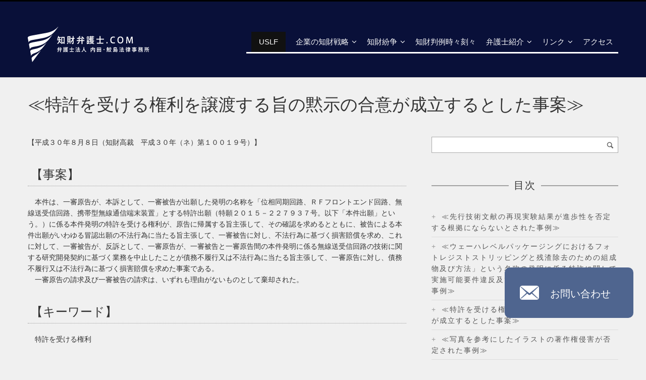

--- FILE ---
content_type: text/html; charset=UTF-8
request_url: https://www.ip-bengoshi.com/archives/7388
body_size: 20522
content:
<!DOCTYPE html>
<!--[if IE 8]>
<html class="ie ie8 no-js" lang="ja">
<![endif]-->
<!--[if !(IE 7) | !(IE 8)  ]><!-->
<html class="no-js" lang="ja">
<!--<![endif]-->
<head>
<meta charset="UTF-8" />
<meta name="viewport" content="width=device-width, initial-scale=1">
<link rel="profile" href="https://gmpg.org/xfn/11" />
<link rel="pingback" href="https://www.ip-bengoshi.com/xmlrpc.php" />

    <link rel="shortcut icon" href="https://www.ip-bengoshi.com/wp-content/themes/chizai/favicon.ico">

<!--[if lt IE 9]>
<script src="https://www.ip-bengoshi.com/wp-content/themes/chizai/js/html5.js" type="text/javascript"></script>
<![endif]-->
<title>≪特許を受ける権利を譲渡する旨の黙示の合意が成立するとした事案≫ | 知財弁護士.COM｜知的財産紛争・企業法務のご相談なら弁護士法人内田・鮫島法律事務所</title>
<meta name='robots' content='max-image-preview:large' />

<!-- All in One SEO Pack 2.4.5.1 by Michael Torbert of Semper Fi Web Designob_start_detected [-1,-1] -->
<meta name="description"  content="【平成３０年８月８日（知財高裁　平成３０年（ネ）第１００１９号）】 【事案】 本件は、一審原告が、本訴として、一審被告が出願した発明の名称を「位相同期回路、ＲＦフロントエンド回路、無線送受信回路、携帯型無線通信端末装置」とする特許出願（特願２０１５－２２７９３７号。以下「本件出願」という。）に係る本件発明の特許を受ける権利が、原告に帰属する旨主張して、その確認を求めるとともに、被告による本件出願がいわゆる冒認出願の不法行為に当たる旨主張して、一審被告に対し、不法行為に基づく損害賠償を求め、これに対して、一審被告が、反訴として、一審原告が、一審被告と一審原告間の本件発明に係る無線送受信回路の技術に関する研究開発契約に基づく業務を中止し" />

<link rel="canonical" href="https://www.ip-bengoshi.com/archives/7388" />
			<script type="text/javascript" >
				window.ga=window.ga||function(){(ga.q=ga.q||[]).push(arguments)};ga.l=+new Date;
				ga('create', 'UA-145097643-1', 'auto');
				// Plugins
				
				ga('send', 'pageview');
			</script>
			<script async src="https://www.google-analytics.com/analytics.js"></script>
			<!-- /all in one seo pack -->
<link rel="alternate" type="application/rss+xml" title="知財弁護士.COM｜知的財産紛争・企業法務のご相談なら弁護士法人内田・鮫島法律事務所 &raquo; フィード" href="https://www.ip-bengoshi.com/feed" />
<link rel="alternate" type="application/rss+xml" title="知財弁護士.COM｜知的財産紛争・企業法務のご相談なら弁護士法人内田・鮫島法律事務所 &raquo; コメントフィード" href="https://www.ip-bengoshi.com/comments/feed" />
<link rel="alternate" type="application/rss+xml" title="知財弁護士.COM｜知的財産紛争・企業法務のご相談なら弁護士法人内田・鮫島法律事務所 &raquo; ≪特許を受ける権利を譲渡する旨の黙示の合意が成立するとした事案≫ のコメントのフィード" href="https://www.ip-bengoshi.com/archives/7388/feed" />
<script type="text/javascript">
window._wpemojiSettings = {"baseUrl":"https:\/\/s.w.org\/images\/core\/emoji\/14.0.0\/72x72\/","ext":".png","svgUrl":"https:\/\/s.w.org\/images\/core\/emoji\/14.0.0\/svg\/","svgExt":".svg","source":{"concatemoji":"https:\/\/www.ip-bengoshi.com\/wp-includes\/js\/wp-emoji-release.min.js?ver=6.2.8"}};
/*! This file is auto-generated */
!function(e,a,t){var n,r,o,i=a.createElement("canvas"),p=i.getContext&&i.getContext("2d");function s(e,t){p.clearRect(0,0,i.width,i.height),p.fillText(e,0,0);e=i.toDataURL();return p.clearRect(0,0,i.width,i.height),p.fillText(t,0,0),e===i.toDataURL()}function c(e){var t=a.createElement("script");t.src=e,t.defer=t.type="text/javascript",a.getElementsByTagName("head")[0].appendChild(t)}for(o=Array("flag","emoji"),t.supports={everything:!0,everythingExceptFlag:!0},r=0;r<o.length;r++)t.supports[o[r]]=function(e){if(p&&p.fillText)switch(p.textBaseline="top",p.font="600 32px Arial",e){case"flag":return s("\ud83c\udff3\ufe0f\u200d\u26a7\ufe0f","\ud83c\udff3\ufe0f\u200b\u26a7\ufe0f")?!1:!s("\ud83c\uddfa\ud83c\uddf3","\ud83c\uddfa\u200b\ud83c\uddf3")&&!s("\ud83c\udff4\udb40\udc67\udb40\udc62\udb40\udc65\udb40\udc6e\udb40\udc67\udb40\udc7f","\ud83c\udff4\u200b\udb40\udc67\u200b\udb40\udc62\u200b\udb40\udc65\u200b\udb40\udc6e\u200b\udb40\udc67\u200b\udb40\udc7f");case"emoji":return!s("\ud83e\udef1\ud83c\udffb\u200d\ud83e\udef2\ud83c\udfff","\ud83e\udef1\ud83c\udffb\u200b\ud83e\udef2\ud83c\udfff")}return!1}(o[r]),t.supports.everything=t.supports.everything&&t.supports[o[r]],"flag"!==o[r]&&(t.supports.everythingExceptFlag=t.supports.everythingExceptFlag&&t.supports[o[r]]);t.supports.everythingExceptFlag=t.supports.everythingExceptFlag&&!t.supports.flag,t.DOMReady=!1,t.readyCallback=function(){t.DOMReady=!0},t.supports.everything||(n=function(){t.readyCallback()},a.addEventListener?(a.addEventListener("DOMContentLoaded",n,!1),e.addEventListener("load",n,!1)):(e.attachEvent("onload",n),a.attachEvent("onreadystatechange",function(){"complete"===a.readyState&&t.readyCallback()})),(e=t.source||{}).concatemoji?c(e.concatemoji):e.wpemoji&&e.twemoji&&(c(e.twemoji),c(e.wpemoji)))}(window,document,window._wpemojiSettings);
</script>
<style type="text/css">
img.wp-smiley,
img.emoji {
	display: inline !important;
	border: none !important;
	box-shadow: none !important;
	height: 1em !important;
	width: 1em !important;
	margin: 0 0.07em !important;
	vertical-align: -0.1em !important;
	background: none !important;
	padding: 0 !important;
}
</style>
	<link rel='stylesheet' id='wi-portfolio-css' href='https://www.ip-bengoshi.com/wp-content/plugins/wi-portfolio/css/portfolio.css?ver=6.2.8' type='text/css' media='all' />
<link rel='stylesheet' id='wi-portfolio-responsive-css' href='https://www.ip-bengoshi.com/wp-content/plugins/wi-portfolio/css/responsive.css?ver=6.2.8' type='text/css' media='all' />
<link rel='stylesheet' id='wi-colorbox-css' href='https://www.ip-bengoshi.com/wp-content/plugins/wi-portfolio/css/colorbox.css?ver=6.2.8' type='text/css' media='all' />
<link rel='stylesheet' id='wp-block-library-css' href='https://www.ip-bengoshi.com/wp-includes/css/dist/block-library/style.min.css?ver=6.2.8' type='text/css' media='all' />
<style id='js-archive-list-archive-widget-style-inline-css' type='text/css'>
.js-archive-list a,.js-archive-list a:focus,.js-archive-list a:hover{text-decoration:none}.js-archive-list .loading{display:inline-block;padding-left:5px;vertical-align:middle;width:25px}.jal-hide{display:none}.widget_jaw_widget ul.jaw_widget,body .wp-block-js-archive-list-archive-widget ul.jaw_widget,body .wp-block-js-archive-list-archive-widget ul.jaw_widget ul,body ul.jaw_widget,ul.jaw_widget ul{list-style:none;margin-left:0;padding-left:0}.jaw_widget ul li,.widget_jaw_widget ul.jaw_widget li,.wp-block-js-archive-list-archive-widget ul.jaw_widget li{list-style:none;padding-left:1rem}.jaw_widget ul li:before,.widget_jaw_widget ul.jaw_widget li:before,.wp-block-js-archive-list-archive-widget ul.jaw_widget li:before{content:""}.jaw_symbol{margin-right:.5rem}

</style>
<link rel='stylesheet' id='classic-theme-styles-css' href='https://www.ip-bengoshi.com/wp-includes/css/classic-themes.min.css?ver=6.2.8' type='text/css' media='all' />
<style id='global-styles-inline-css' type='text/css'>
body{--wp--preset--color--black: #000000;--wp--preset--color--cyan-bluish-gray: #abb8c3;--wp--preset--color--white: #ffffff;--wp--preset--color--pale-pink: #f78da7;--wp--preset--color--vivid-red: #cf2e2e;--wp--preset--color--luminous-vivid-orange: #ff6900;--wp--preset--color--luminous-vivid-amber: #fcb900;--wp--preset--color--light-green-cyan: #7bdcb5;--wp--preset--color--vivid-green-cyan: #00d084;--wp--preset--color--pale-cyan-blue: #8ed1fc;--wp--preset--color--vivid-cyan-blue: #0693e3;--wp--preset--color--vivid-purple: #9b51e0;--wp--preset--gradient--vivid-cyan-blue-to-vivid-purple: linear-gradient(135deg,rgba(6,147,227,1) 0%,rgb(155,81,224) 100%);--wp--preset--gradient--light-green-cyan-to-vivid-green-cyan: linear-gradient(135deg,rgb(122,220,180) 0%,rgb(0,208,130) 100%);--wp--preset--gradient--luminous-vivid-amber-to-luminous-vivid-orange: linear-gradient(135deg,rgba(252,185,0,1) 0%,rgba(255,105,0,1) 100%);--wp--preset--gradient--luminous-vivid-orange-to-vivid-red: linear-gradient(135deg,rgba(255,105,0,1) 0%,rgb(207,46,46) 100%);--wp--preset--gradient--very-light-gray-to-cyan-bluish-gray: linear-gradient(135deg,rgb(238,238,238) 0%,rgb(169,184,195) 100%);--wp--preset--gradient--cool-to-warm-spectrum: linear-gradient(135deg,rgb(74,234,220) 0%,rgb(151,120,209) 20%,rgb(207,42,186) 40%,rgb(238,44,130) 60%,rgb(251,105,98) 80%,rgb(254,248,76) 100%);--wp--preset--gradient--blush-light-purple: linear-gradient(135deg,rgb(255,206,236) 0%,rgb(152,150,240) 100%);--wp--preset--gradient--blush-bordeaux: linear-gradient(135deg,rgb(254,205,165) 0%,rgb(254,45,45) 50%,rgb(107,0,62) 100%);--wp--preset--gradient--luminous-dusk: linear-gradient(135deg,rgb(255,203,112) 0%,rgb(199,81,192) 50%,rgb(65,88,208) 100%);--wp--preset--gradient--pale-ocean: linear-gradient(135deg,rgb(255,245,203) 0%,rgb(182,227,212) 50%,rgb(51,167,181) 100%);--wp--preset--gradient--electric-grass: linear-gradient(135deg,rgb(202,248,128) 0%,rgb(113,206,126) 100%);--wp--preset--gradient--midnight: linear-gradient(135deg,rgb(2,3,129) 0%,rgb(40,116,252) 100%);--wp--preset--duotone--dark-grayscale: url('#wp-duotone-dark-grayscale');--wp--preset--duotone--grayscale: url('#wp-duotone-grayscale');--wp--preset--duotone--purple-yellow: url('#wp-duotone-purple-yellow');--wp--preset--duotone--blue-red: url('#wp-duotone-blue-red');--wp--preset--duotone--midnight: url('#wp-duotone-midnight');--wp--preset--duotone--magenta-yellow: url('#wp-duotone-magenta-yellow');--wp--preset--duotone--purple-green: url('#wp-duotone-purple-green');--wp--preset--duotone--blue-orange: url('#wp-duotone-blue-orange');--wp--preset--font-size--small: 13px;--wp--preset--font-size--medium: 20px;--wp--preset--font-size--large: 36px;--wp--preset--font-size--x-large: 42px;--wp--preset--spacing--20: 0.44rem;--wp--preset--spacing--30: 0.67rem;--wp--preset--spacing--40: 1rem;--wp--preset--spacing--50: 1.5rem;--wp--preset--spacing--60: 2.25rem;--wp--preset--spacing--70: 3.38rem;--wp--preset--spacing--80: 5.06rem;--wp--preset--shadow--natural: 6px 6px 9px rgba(0, 0, 0, 0.2);--wp--preset--shadow--deep: 12px 12px 50px rgba(0, 0, 0, 0.4);--wp--preset--shadow--sharp: 6px 6px 0px rgba(0, 0, 0, 0.2);--wp--preset--shadow--outlined: 6px 6px 0px -3px rgba(255, 255, 255, 1), 6px 6px rgba(0, 0, 0, 1);--wp--preset--shadow--crisp: 6px 6px 0px rgba(0, 0, 0, 1);}:where(.is-layout-flex){gap: 0.5em;}body .is-layout-flow > .alignleft{float: left;margin-inline-start: 0;margin-inline-end: 2em;}body .is-layout-flow > .alignright{float: right;margin-inline-start: 2em;margin-inline-end: 0;}body .is-layout-flow > .aligncenter{margin-left: auto !important;margin-right: auto !important;}body .is-layout-constrained > .alignleft{float: left;margin-inline-start: 0;margin-inline-end: 2em;}body .is-layout-constrained > .alignright{float: right;margin-inline-start: 2em;margin-inline-end: 0;}body .is-layout-constrained > .aligncenter{margin-left: auto !important;margin-right: auto !important;}body .is-layout-constrained > :where(:not(.alignleft):not(.alignright):not(.alignfull)){max-width: var(--wp--style--global--content-size);margin-left: auto !important;margin-right: auto !important;}body .is-layout-constrained > .alignwide{max-width: var(--wp--style--global--wide-size);}body .is-layout-flex{display: flex;}body .is-layout-flex{flex-wrap: wrap;align-items: center;}body .is-layout-flex > *{margin: 0;}:where(.wp-block-columns.is-layout-flex){gap: 2em;}.has-black-color{color: var(--wp--preset--color--black) !important;}.has-cyan-bluish-gray-color{color: var(--wp--preset--color--cyan-bluish-gray) !important;}.has-white-color{color: var(--wp--preset--color--white) !important;}.has-pale-pink-color{color: var(--wp--preset--color--pale-pink) !important;}.has-vivid-red-color{color: var(--wp--preset--color--vivid-red) !important;}.has-luminous-vivid-orange-color{color: var(--wp--preset--color--luminous-vivid-orange) !important;}.has-luminous-vivid-amber-color{color: var(--wp--preset--color--luminous-vivid-amber) !important;}.has-light-green-cyan-color{color: var(--wp--preset--color--light-green-cyan) !important;}.has-vivid-green-cyan-color{color: var(--wp--preset--color--vivid-green-cyan) !important;}.has-pale-cyan-blue-color{color: var(--wp--preset--color--pale-cyan-blue) !important;}.has-vivid-cyan-blue-color{color: var(--wp--preset--color--vivid-cyan-blue) !important;}.has-vivid-purple-color{color: var(--wp--preset--color--vivid-purple) !important;}.has-black-background-color{background-color: var(--wp--preset--color--black) !important;}.has-cyan-bluish-gray-background-color{background-color: var(--wp--preset--color--cyan-bluish-gray) !important;}.has-white-background-color{background-color: var(--wp--preset--color--white) !important;}.has-pale-pink-background-color{background-color: var(--wp--preset--color--pale-pink) !important;}.has-vivid-red-background-color{background-color: var(--wp--preset--color--vivid-red) !important;}.has-luminous-vivid-orange-background-color{background-color: var(--wp--preset--color--luminous-vivid-orange) !important;}.has-luminous-vivid-amber-background-color{background-color: var(--wp--preset--color--luminous-vivid-amber) !important;}.has-light-green-cyan-background-color{background-color: var(--wp--preset--color--light-green-cyan) !important;}.has-vivid-green-cyan-background-color{background-color: var(--wp--preset--color--vivid-green-cyan) !important;}.has-pale-cyan-blue-background-color{background-color: var(--wp--preset--color--pale-cyan-blue) !important;}.has-vivid-cyan-blue-background-color{background-color: var(--wp--preset--color--vivid-cyan-blue) !important;}.has-vivid-purple-background-color{background-color: var(--wp--preset--color--vivid-purple) !important;}.has-black-border-color{border-color: var(--wp--preset--color--black) !important;}.has-cyan-bluish-gray-border-color{border-color: var(--wp--preset--color--cyan-bluish-gray) !important;}.has-white-border-color{border-color: var(--wp--preset--color--white) !important;}.has-pale-pink-border-color{border-color: var(--wp--preset--color--pale-pink) !important;}.has-vivid-red-border-color{border-color: var(--wp--preset--color--vivid-red) !important;}.has-luminous-vivid-orange-border-color{border-color: var(--wp--preset--color--luminous-vivid-orange) !important;}.has-luminous-vivid-amber-border-color{border-color: var(--wp--preset--color--luminous-vivid-amber) !important;}.has-light-green-cyan-border-color{border-color: var(--wp--preset--color--light-green-cyan) !important;}.has-vivid-green-cyan-border-color{border-color: var(--wp--preset--color--vivid-green-cyan) !important;}.has-pale-cyan-blue-border-color{border-color: var(--wp--preset--color--pale-cyan-blue) !important;}.has-vivid-cyan-blue-border-color{border-color: var(--wp--preset--color--vivid-cyan-blue) !important;}.has-vivid-purple-border-color{border-color: var(--wp--preset--color--vivid-purple) !important;}.has-vivid-cyan-blue-to-vivid-purple-gradient-background{background: var(--wp--preset--gradient--vivid-cyan-blue-to-vivid-purple) !important;}.has-light-green-cyan-to-vivid-green-cyan-gradient-background{background: var(--wp--preset--gradient--light-green-cyan-to-vivid-green-cyan) !important;}.has-luminous-vivid-amber-to-luminous-vivid-orange-gradient-background{background: var(--wp--preset--gradient--luminous-vivid-amber-to-luminous-vivid-orange) !important;}.has-luminous-vivid-orange-to-vivid-red-gradient-background{background: var(--wp--preset--gradient--luminous-vivid-orange-to-vivid-red) !important;}.has-very-light-gray-to-cyan-bluish-gray-gradient-background{background: var(--wp--preset--gradient--very-light-gray-to-cyan-bluish-gray) !important;}.has-cool-to-warm-spectrum-gradient-background{background: var(--wp--preset--gradient--cool-to-warm-spectrum) !important;}.has-blush-light-purple-gradient-background{background: var(--wp--preset--gradient--blush-light-purple) !important;}.has-blush-bordeaux-gradient-background{background: var(--wp--preset--gradient--blush-bordeaux) !important;}.has-luminous-dusk-gradient-background{background: var(--wp--preset--gradient--luminous-dusk) !important;}.has-pale-ocean-gradient-background{background: var(--wp--preset--gradient--pale-ocean) !important;}.has-electric-grass-gradient-background{background: var(--wp--preset--gradient--electric-grass) !important;}.has-midnight-gradient-background{background: var(--wp--preset--gradient--midnight) !important;}.has-small-font-size{font-size: var(--wp--preset--font-size--small) !important;}.has-medium-font-size{font-size: var(--wp--preset--font-size--medium) !important;}.has-large-font-size{font-size: var(--wp--preset--font-size--large) !important;}.has-x-large-font-size{font-size: var(--wp--preset--font-size--x-large) !important;}
.wp-block-navigation a:where(:not(.wp-element-button)){color: inherit;}
:where(.wp-block-columns.is-layout-flex){gap: 2em;}
.wp-block-pullquote{font-size: 1.5em;line-height: 1.6;}
</style>
<link rel='stylesheet' id='contact-form-7-css' href='https://www.ip-bengoshi.com/wp-content/plugins/contact-form-7/includes/css/styles.css?ver=4.8' type='text/css' media='all' />
<link rel='stylesheet' id='wi-awesome-font-css' href='https://www.ip-bengoshi.com/wp-content/plugins/wi-shortcodes/includes/css/font-awesome.min.css?ver=6.2.8' type='text/css' media='all' />
<link rel='stylesheet' id='wi-icomoon-font-css' href='https://www.ip-bengoshi.com/wp-content/plugins/wi-shortcodes/includes/css/icomoon.css?ver=6.2.8' type='text/css' media='all' />
<link rel='stylesheet' id='wi-shortcodes-style-css' href='https://www.ip-bengoshi.com/wp-content/plugins/wi-shortcodes/includes/css/shortcodes.css?ver=6.2.8' type='text/css' media='all' />
<link rel='stylesheet' id='wi-shortcodes-responsive-css' href='https://www.ip-bengoshi.com/wp-content/plugins/wi-shortcodes/includes/css/responsive.css?ver=6.2.8' type='text/css' media='all' />
<link rel='stylesheet' id='wi-normalize-css' href='https://www.ip-bengoshi.com/wp-content/themes/chizai/css/normalize.css?ver=6.2.8' type='text/css' media='all' />
<link rel='stylesheet' id='wi-bootstrap-css' href='https://www.ip-bengoshi.com/wp-content/themes/chizai/css/bootstrap.min.css?ver=6.2.8' type='text/css' media='all' />
<link rel='stylesheet' id='wi-awesome-css' href='https://www.ip-bengoshi.com/wp-content/themes/chizai/css/font-awesome.min.css?ver=6.2.8' type='text/css' media='all' />
<link rel='stylesheet' id='wi-icomoon-css' href='https://www.ip-bengoshi.com/wp-content/themes/chizai/css/icomoon.css?ver=6.2.8' type='text/css' media='all' />
<link rel='stylesheet' id='wi-shortcodes-css' href='https://www.ip-bengoshi.com/wp-content/themes/chizai/css/shortcodes.css?ver=6.2.8' type='text/css' media='all' />
<link rel='stylesheet' id='wi-woocommerce-css' href='https://www.ip-bengoshi.com/wp-content/themes/chizai/css/woocommerce.css?ver=6.2.8' type='text/css' media='all' />
<link rel='stylesheet' id='wi-stylesheet-css' href='https://www.ip-bengoshi.com/wp-content/themes/chizai/style.css?ver=6.2.8' type='text/css' media='all' />
<!--[if lt IE 9]>
<link rel='stylesheet' id='wi-ie-css' href='https://www.ip-bengoshi.com/wp-content/themes/chizai/css/ie.css?ver=6.2.8' type='text/css' media='all' />
<![endif]-->
<link rel='stylesheet' id='wi-bootstrap-responsive-css' href='https://www.ip-bengoshi.com/wp-content/themes/chizai/css/bootstrap-responsive.min.css?ver=6.2.8' type='text/css' media='all' />
<link rel='stylesheet' id='wi-responsive-css' href='https://www.ip-bengoshi.com/wp-content/themes/chizai/css/responsive.css?ver=6.2.8' type='text/css' media='all' />
<!--n2css--><script type='text/javascript' src='https://www.ip-bengoshi.com/wp-includes/js/jquery/jquery.min.js?ver=3.6.4' id='jquery-core-js'></script>
<script type='text/javascript' src='https://www.ip-bengoshi.com/wp-includes/js/jquery/jquery-migrate.min.js?ver=3.4.0' id='jquery-migrate-js'></script>
<script type='text/javascript' src='https://www.ip-bengoshi.com/wp-content/themes/chizai/js/modernizr.js?ver=2.8.3' id='wi-modernizr-js'></script>
<link rel="https://api.w.org/" href="https://www.ip-bengoshi.com/wp-json/" /><link rel="alternate" type="application/json" href="https://www.ip-bengoshi.com/wp-json/wp/v2/posts/7388" /><link rel="EditURI" type="application/rsd+xml" title="RSD" href="https://www.ip-bengoshi.com/xmlrpc.php?rsd" />
<link rel="wlwmanifest" type="application/wlwmanifest+xml" href="https://www.ip-bengoshi.com/wp-includes/wlwmanifest.xml" />
<meta name="generator" content="WordPress 6.2.8" />
<link rel='shortlink' href='https://www.ip-bengoshi.com/?p=7388' />
<link rel="alternate" type="application/json+oembed" href="https://www.ip-bengoshi.com/wp-json/oembed/1.0/embed?url=https%3A%2F%2Fwww.ip-bengoshi.com%2Farchives%2F7388" />
<link rel="alternate" type="text/xml+oembed" href="https://www.ip-bengoshi.com/wp-json/oembed/1.0/embed?url=https%3A%2F%2Fwww.ip-bengoshi.com%2Farchives%2F7388&#038;format=xml" />
<script src='https://www.uslf.jp/?dm=20e6cc0696b580d7779751ec87fabd6c&amp;action=load&amp;blogid=2&amp;siteid=1&amp;t=1639494781&amp;back=https%3A%2F%2Fwww.ip-bengoshi.com%2Farchives%2F7388' type='text/javascript'></script>	<style type="text/css">
		/* Top area overlay
		------------------------------------------------- */
				#wi-top-area .overlay {
			opacity:0.6;
			-ms-filter: "progid:DXImageTransform.Microsoft.Alpha(Opacity=60)";
			filter: alpha(opacity=60);
			}
		
		/* Header top black line
		------------------------------------------------- */
				
		/* Logo
		------------------------------------------------- */
				
		#wi-logo img {
			margin-top:10px;			
		}
						#wi-logo img {
			margin-left:0px;
		}
				
		/* Footer pattern
		------------------------------------------------- */
				
		/* Footer custom pattern
		------------------------------------------------- */
						/* Footer use color instead of pattern
		------------------------------------------------- */
				#wi-footer {
			background-image:none !important;
			background-color:#091039;
			border-top:none;
			}
				
		/* Body background color
		------------------------------------------------- */
				body,
		#wi-content,
		#wi-header {
			background-color:#f0f0f0;
			}
				
		/* Primary Color
		------------------------------------------------- */
				a, 
		a:hover,
		blockquote em,
		blockquote cite,
		blockquote em a,
		blockquote em a:hover,
		blockquote cite a,
		blockquote cite a:hover,
		.page-links > a:hover,
		.authorbox .text h4 a,
		
		.widget_recent_entries ul li a:hover,
		.widget_archive ul li a:hover,
		.widget_categories ul li a:hover,
		.widget_meta ul li a:hover,
		.widget_pages ul li a:hover,
		.widget_nav_menu ul li a:hover,
		.widget_recent_comments ul li a:hover,
		.widget_rss ul li a:hover,
		
		.wi-member .role,
		.wi-testimonial .author .name,
		
		.wi-portfolio-filter ul li.active a,
		
		/* WooCommerce */
		.woocommerce .star-rating span:before, 
		.woocommerce-page .star-rating span:before
		{
			color:#091039;
		}
		ul#slide-list li.current-slide a,
		ul#slide-list li.current-slide a:hover,
		.gallery-icon:hover,
		.header-slider .flex-control-paging li a.flex-active,
		.text-slider .flex-control-paging li a.flex-active,
		#respond #submit:hover,
		.wpcf7 .wpcf7-submit:hover,
		
		.progress .fore .bar,
		.testimonial-slider .flex-control-paging li a.flex-active,
		.wi-button .btn-primary,
		.wi-pricing .pricing-column.featured,
		.wi-flexslider .flex-control-paging li a.flex-active,
		
		.portfolio-thumb-slider .flex-control-paging li a.flex-active,
		
		.dark-skin .wi-tab .tabnav ul li.active a,
		
		/* WooCommerce */
		.woocommerce span.onsale, 
		.woocommerce-page span.onsale,
		.woocommerce a.button.alt:hover,
		.woocommerce button.button.alt:hover,
		.woocommerce input.button.alt:hover,
		.woocommerce #respond input#submit.alt:hover,
		.woocommerce-page a.button.alt:hover, 
		.woocommerce-page button.button.alt:hover, 
		.woocommerce-page input.button.alt:hover,
		.woocommerce-page #respond input#submit.alt:hover,
		.woocommerce #review_form #respond .form-submit input:hover, 
		.woocommerce-page #review_form #respond .form-submit input:hover,
		.woocommerce #review_form #respond .form-submit input:focus,
		.woocommerce-page #review_form #respond .form-submit input:focus,
		.woocommerce #review_form #respond .form-submit input:active,
		.woocommerce-page #review_form #respond .form-submit input:active	
		{
			background-color:#091039;
		}		
		.wi-portfolio-filter ul li.active a,
		
		/* WooCommerce */
		.woocommerce #review_form #respond .form-submit input:hover, 
		.woocommerce-page #review_form #respond .form-submit input:hover,
		.woocommerce #review_form #respond .form-submit input:focus,
		.woocommerce-page #review_form #respond .form-submit input:focus,
		.woocommerce #review_form #respond .form-submit input:active,
		.woocommerce-page #review_form #respond .form-submit input:active
		{
			border-color:#091039;
		}
		
		.woocommerce ul.products li.product.featured, 
		.woocommerce-page ul.products li.product.featured {
			box-shadow:0 3px 0 #091039;
		}
				
		/* Link Color
		------------------------------------------------- */
				a,
		a:hover,
		.authorbox .text h4 a,
		blockquote em a,
		blockquote em a:hover,
		blockquote cite a,
		blockquote cite a:hover,
		.page-links > a:hover,
		.authorbox .text h4 a,
		
		.widget_recent_entries ul li a:hover,
		.widget_archive ul li a:hover,
		.widget_categories ul li a:hover,
		.widget_meta ul li a:hover,
		.widget_pages ul li a:hover,
		.widget_nav_menu ul li a:hover,
		.widget_recent_comments ul li a:hover,
		.widget_rss ul li a:hover,
		
		.close-portfolio a:hover,
		.portfolio-navi ul li a:hover
		{
			color:#b40606;
		}
				
		/* Selection Color
		------------------------------------------------- */
				
		/* Header background color dark skin
		------------------------------------------------- */
				
		/* Typography
		------------------------------------------------- */
			/* Body */
				body {
			font-size:14px;			
		}
							h1 {
				font-size:24px;
			}
							h2 {
				font-size:24px;
			}
							h3 {
				font-size:22px;
			}
							h4 {
				font-size:16px;
			}
							h5 {
				font-size:13px;
			}
							h6 {
				font-size:13px;
			}
							/* Blog Title */
				.article .title {
			font-size:24px;
		}
				@media (min-width: 768px) and (max-width: 979px) {
			.article .title {
				font-size:16px;
			}
		}
		@media (max-width: 768px) {
			.article .title {
			}
		}
		@media (max-width: 480px) {
			.article .title {
				font-size:16px;
			}
		}
							/* Single Title */
				.single .post-title {
			font-size:34px;
		}
				@media (min-width: 768px) and (max-width: 979px) {
			.single .post-title {
				font-size:27px;
			}
		}
		@media (max-width: 768px) {
			.single .post-title {
				font-size:23px;
			}
		}
		@media (max-width: 480px) {
			.single .post-title {
				font-size:20px;
			}
		}
							/* Page title */
				.page-title,
		.wi-page .title-area .title {
			font-size:34px;
		}
				@media (min-width: 768px) and (max-width: 979px) {
			.page-title,
			.wi-page .title-area .title {
				font-size:27px;
			}
		}
		@media (max-width: 768px) {
			.page-title,
			.wi-page .title-area .title {
				font-size:27px;
			}
		}
		@media (max-width: 480px) {
			.page-title,
			.wi-page .title-area .title {
				font-size:22px;
			}
		}
							/* Toparea Big Heading */
				#wi-top-area .heading-text {
			font-size:100px;
		}
				@media (min-width: 768px) and (max-width: 979px) {
			#wi-top-area .heading-text {
				font-size:80px;
			}
		}
		@media (max-width: 768px) {
			#wi-top-area .heading-text {
				font-size:65px;
			}
		}
		@media (max-width: 480px) {
			#wi-top-area .heading-text {
				font-size:50px;
			}
		}
						
				body,
		.page-subtitle,
		#wi-top-area .small-text,
		.wi-page .title-area .subtitle,
		.headline .meta,
		#respond input[type="text"], 
		#respond input[type="text"]:focus, 
		#respond textarea, 
		#respond textarea:focus,
		.searchform .s, .searchform .s:focus,
		.wpcf7 input[type=text],
		.wpcf7 input[type=text]:focus,
		.wpcf7 input[type=email],
		.wpcf7 input[type=email]:focus,
		.wpcf7 textarea,
		.wpcf7 textarea:focus,
		
		.wi-testimonial .content
		{
			font-family:Arial, Helvetica, sans-serif;
		}
						h1, h2, h3, h4, h5, h6, dl dt,
		#wi-top-area .wi-button .btn,
		.text-slider,
		#wi-logo a,
		.page-separator .wi-button .btn,
		.link-area .link-button,
		.post-nav .ele a,
		.tags,
		.commentlist .fn,
		#respond .comment-ele label,
		#respond #submit,
		.tagcloud a,
		
		.widget_recent_entries ul li,
		.widget_archive ul li,
		.widget_categories ul li,
		.widget_meta ul li,
		.widget_pages ul li,
		.widget_nav_menu ul li,
		.widget_recent_comments ul li,
		.widget_rss ul li,
		
		#wp-calendar caption,
		#wp-calendar th,
		#wp-calendar td,
		.wpcf7 p,
		.wpcf7 .wpcf7-submit,
		div.wpcf7-response-output,
		
		.recent-item .meta,
		.recent-item .readmore-link,
		.progress .fore .name,
		.wi-count .name,
		.wi-member .name,
		.bigtext,
		.wi-pricing .pricing-column .title-row,
		.wi-toggle .toggle-title,
		.wi-tab .tabnav ul li a,
		.wi-piechart .number,
		.wi-piechart-container .name,
		
		.wi-portfolio-filter ul li a,
		.portfolio-item .thumb .name,
		.portfolio-navi ul li a,
		
		/* woocommerce */
		.woocommerce .woocommerce-breadcrumb, 
		.woocommerce-page .woocommerce-breadcrumb,
		.woocommerce-result-count,
		.woocommerce-ordering select,
		.woocommerce span.onsale, 
		.woocommerce-page span.onsale,
		.woocommerce a.button, 
		.woocommerce button.button, 
		.woocommerce input.button, 
		.woocommerce #respond input#submit, 
		.woocommerce-page a.button, 
		.woocommerce-page button.button, 
		.woocommerce-page input.button, 
		.woocommerce-page #respond input#submit,
		.woocommerce a.wc-forward,
		.woocommerce-page a.wc-forward,
		.woocommerce a.button.wc-forward,
		.woocommerce-page a.button.wc-forward,
		.woocommerce div.product .woocommerce-tabs ul.tabs li,
		.woocommerce #content div.product .woocommerce-tabs ul.tabs li, 
		.woocommerce-page div.product .woocommerce-tabs ul.tabs li, 
		.woocommerce-page #content div.product .woocommerce-tabs ul.tabs li,
		.woocommerce table.shop_attributes th, 
		.woocommerce-page table.shop_attributes th,
		#commentform label,
		.woocommerce #review_form #respond .form-submit input, 
		.woocommerce-page #review_form #respond .form-submit input,
		.woocommerce #reviews #comments ol.commentlist li .comment-text p.meta,
		.woocommerce-page #reviews #comments ol.commentlist li .comment-text p.meta,
		div.ppt,
		div.pp_woocommerce .pp_description, 
		div.pp_woocommerce .pp_nav p,
		.woocommerce table.shop_table th, 
		.woocommerce-page table.shop_table th,
		.shipping-calculator-form select,
		.woocommerce .cart-collaterals .cart_totals table th,
		.woocommerce-page .cart-collaterals .cart_totals table th,
		.woocommerce form .form-row label,
		.woocommerce #payment ul.payment_methods li label, 
		.woocommerce-page #payment ul.payment_methods li label,
		.woocommerce ul.cart_list li.empty, 
		.woocommerce ul.product_list_widget li.empty, 
		.woocommerce-page ul.cart_list li.empty, 
		.woocommerce-page ul.product_list_widget li.empty,
		.woocommerce ul.cart_list li a,
		.woocommerce ul.product_list_widget li a, 
		.woocommerce-page ul.cart_list li a, 
		.woocommerce-page ul.product_list_widget li a
		
		{
			font-family:Arial, Helvetica, sans-serif		}		
						#wi-mainnav .menu > ul > li > a
		{
			font-family:Arial, Helvetica, sans-serif;
		}
				
		/* Portfolio
		------------------------------------------------- */
							</style>	
	<script type="text/javascript">
jQuery(document).ready(function(){
	var retina = window.devicePixelRatio > 1 ? true : false;

		if(retina) {
		jQuery('#wi-logo img').attr('src', 'https://www.ip-bengoshi.com/wp-content/uploads/sites/2/2017/06/logo.png');
		jQuery('#wi-logo img').attr('width', '270');
		jQuery('#wi-logo img').attr('height', '50');
	}
			if(retina) {
		jQuery('#wi-footer .footer-logo img').attr('src', 'https://www.ip-bengoshi.com/wp-content/uploads/sites/2/2017/06/ft_logo.png');
		jQuery('#wi-footer .footer-logo img').attr('width', '200');
		jQuery('#wi-footer .footer-logo img').attr('height', '54');
	}
	});	
</script>
		<script type="text/javascript">
			jQuery(document).ready(function($){
			var $container = $('.wi-portfolio');
			var $items  = $('.portfolio-item');
			// initialize isotope
			if( $().isotope ) {
				$('.wi-portfolio').each(function(){
					var $this = $(this);
					$(window).load(function(){
						$this.isotope({
						itemSelector: '.portfolio-item',
						animationEngine: 'best-available',
						animationOptions: {
								duration: 250,
								easing: 'easeInOutSine',
								queue: false
					   },
									   }); // isotope
						
						// default category
						$this.parent().find('.wi-portfolio-filter').find('li').each(function(){
							if ( $(this).find('a').attr('data-filter') == ('.wi-' + $this.data('default'))  ) {
								$this.parent().find('.wi-portfolio-filter').find('li').removeClass('active');
								$(this).addClass('active');
								var selector = $(this).find("a").attr('data-filter');
								$this.isotope({ filter: selector });
								return false;
							}	
						}); // each
										   
									}); // load
					$(window).resize(function() {
						$this.isotope('reLayout');
					});			
				
					// filter items when filter link is clicked
					$this.parent().find('.wi-portfolio-filter').find('li').click(function(){
						$this.parent().find('.wi-portfolio-filter').find('li').removeClass('active');
						$(this).addClass('active');
						var selector = $(this).find("a").attr('data-filter');
						$this.isotope({ filter: selector });
						return false;
					});
					
					
					
				}); // each wi-portfolio
			
			}	// end if isotope
			
			/* Flexslider
			------------------------------------ */
			if ( $().flexslider )	{
				$('.portfolio-thumb-slider').each(function(){
					var $this = $(this);
					$this.waitForImages(function(){
						$this.find('.flexslider').flexslider({
						animation		:	'fade',
						slideDirection	: 	'horizontal',
						pauseOnHover	:	true,
						animationSpeed	:	600,
						slideshowSpeed	:	5000,
						controlNav		:	false,
						directionNav	:	$this.data('navi'),
						slideshow		:	$this.data('auto'),
						prevText		:	'<i class="icon-angle-left"></i>',
						nextText		:	'<i class="icon-angle-right"></i>',
						smoothHeight	:	false
									 });	// flexslider
					}); // waitForImages
														   }); // each
				}	// if flexslider
			
				// COLORBOX
				if ( $().colorbox ) {
					//	colorbox
					$('.wi-colorbox').colorbox({
							transition	:	'elastic',
							speed		:	300,
							maxWidth	:	'90%',
							maxHeight	:	'90%',
							returnFocus	:	false,
						});
					
					$('.colorbox-video').each(function(){
							var $this = $(this);
							var innerWidth, innerHeight;
							if ( $this.data('width') ) innerWidth = $this.data('width'); else innerWidth = 640;
							if ( $this.data('height') ) innerHeight = $this.data('height'); else innerHeight = 390;
							
							$this.colorbox({
								iframe:true,
								innerWidth:innerWidth, 
								innerHeight:innerHeight,
									});
									
									});
					
				}	// if colorbox
			
			}); // jQuery
		</script>
	<!--<link href="/js/link.css" rel="stylesheet" type="text/css" />-->
    <style>
        .HeaderLogo h1 {
            margin-top: 3px;
            height: 46px;
        }
        .HeaderLogo h1 img {
            height: 100%;
            width: auto;
        }
        @media (min-width: 768px) {
            .HeaderLogo h1 {
                margin-top: 0;
                height: 70px;
            }
        }
    </style>
</head>

<body data-rsssl=1 class="post-template-default single single-post postid-7388 single-format-standard wi-not-onepage header-light header-at-top lowercase wp-version-6-2-8 wp-version-from-3-8">
<div id="top"></div>



<!--										HEADER											-->
    <div class="header-container header-cont">
<header id="wi-header" class="wi-header">
	<div class="container">
		<div class="row-fluid">
			<div class="span4">
                <div class="HeaderLogo">
                    <h1><a href="https://www.ip-bengoshi.com" rel="home">
                            <img src="https://www.uslf.jp/wp-content/themes/chizai/images/logo.svg"  alt="知財弁護士.COM ｜ 内田・鮫島法律事務所" />
                        </a></h1>
                </div><!-- .wi-logo -->
			</div><!-- .span3 -->
			<div class="span8">
				<a class="toggle-menu"><i class="icon-align-justify"></i></a>
				<nav id="wi-mainnav" class="wi-mainnav">
					<div class="menu"><ul id="menu-menu-1" class="menu"><li id="menu-item-5" class="menu-item menu-item-type-custom menu-item-object-custom"><a href="http://www.uslf.jp/">USLF</a></li>
<li id="menu-item-1782" class="menu-item menu-item-type-post_type menu-item-object-page menu-item-has-children scrolltopage"><a href="https://www.ip-bengoshi.com#latest-news">企業の知財戦略</a>
<ul class="sub-menu">
	<li id="menu-item-1469" class="menu-item menu-item-type-taxonomy menu-item-object-category"><a href="https://www.ip-bengoshi.com/archives/category/strategy">知財戦略論</a></li>
	<li id="menu-item-1471" class="menu-item menu-item-type-taxonomy menu-item-object-category"><a href="https://www.ip-bengoshi.com/archives/category/license">特許権の活用</a></li>
	<li id="menu-item-1470" class="menu-item menu-item-type-taxonomy menu-item-object-category"><a href="https://www.ip-bengoshi.com/archives/category/counterfeit">模倣品対策</a></li>
	<li id="menu-item-1472" class="menu-item menu-item-type-taxonomy menu-item-object-category"><a href="https://www.ip-bengoshi.com/archives/category/technical_info">技術情報の取扱いについて</a></li>
</ul>
</li>
<li id="menu-item-1787" class="menu-item menu-item-type-post_type menu-item-object-page menu-item-has-children scrolltopage"><a href="https://www.ip-bengoshi.com#dispute">知財紛争</a>
<ul class="sub-menu">
	<li id="menu-item-1463" class="menu-item menu-item-type-taxonomy menu-item-object-category menu-item-has-children"><a href="https://www.ip-bengoshi.com/archives/category/tokkyo">特許侵害訴訟</a></li>
	<li id="menu-item-1462" class="menu-item menu-item-type-taxonomy menu-item-object-category"><a href="https://www.ip-bengoshi.com/archives/category/trademark">商標紛争・意匠紛争</a></li>
</ul>
</li>
<li id="menu-item-1461" class="menu-item menu-item-type-taxonomy menu-item-object-category current-post-ancestor"><a href="https://www.ip-bengoshi.com/archives/category/case">知財判例時々刻々</a></li>
<li id="menu-item-1920" class="menu-item menu-item-type-custom menu-item-object-custom menu-item-has-children"><a href="http://www.uslf.jp/lawyers">弁護士紹介</a>
<ul class="sub-menu">
	<li id="menu-item-1921" class="menu-item menu-item-type-custom menu-item-object-custom"><a href="http://www.uslf.jp/lawyer_field2">業務分野</a></li>
	<li id="menu-item-1922" class="menu-item menu-item-type-custom menu-item-object-custom"><a href="http://www.uslf.jp/lawyer_field">技術分野</a></li>
	<li id="menu-item-1923" class="menu-item menu-item-type-custom menu-item-object-custom"><a href="http://www.uslf.jp/lawyer_career">経歴・資格</a></li>
</ul>
</li>
<li id="menu-item-1916" class="menu-item menu-item-type-custom menu-item-object-custom menu-item-has-children"><a href="https://www.ip-bengoshi.com/link">リンク</a>
<ul class="sub-menu">
	<li id="menu-item-1917" class="menu-item menu-item-type-custom menu-item-object-custom"><a href="http://www.uslf.jp/">内田・鮫島法律事務所</a></li>
	<li id="menu-item-1918" class="menu-item menu-item-type-custom menu-item-object-custom"><a href="http://www.it-houmu.com/">IT法務.COM</a></li>
	<li id="menu-item-1919" class="menu-item menu-item-type-custom menu-item-object-custom"><a href="http://www.gijutsu-venture.com/">技術ベンチャー.COM</a></li>
</ul>
</li>
<li id="menu-item-1391" class="menu-item menu-item-type-custom menu-item-object-custom"><a href="http://www.uslf.jp/access">アクセス</a></li>
<li id="menu-item-4082" class="menu-item menu-item-type-custom menu-item-object-custom"><a href="https://www.uslf.jp/contact">お問い合わせ</a></li>
</ul></div>				</nav><!-- .wi-mainnav -->
				<select id="wi-mainnav-mobile"></select>
			</div><!-- .span9 -->
		</div><!-- .row-fluid -->		
	</div><!-- .container -->
</header><!-- .wi-header -->
        
    </div><!-- .header-container -->

<div id="wi-content">
<div class="headline">
	<div class="container"><div class="pad">
								<h1 class="post-title titleL">≪特許を受ける権利を譲渡する旨の黙示の合意が成立するとした事案≫</h1>
		<!--<div class="meta">
						<div class="ele time"><time data-time="2024-04-12T15:14:23+09:00">2024年4月12日</time></div>
									<div class="ele categories"><a href="https://www.ip-bengoshi.com/archives/category/case/%e5%b9%b3%e6%88%9030%e5%b9%b4%e5%ba%a6%e5%88%a4%e6%b1%ba" rel="category tag">平成30年度判決</a></div>
					</div>--><!-- .meta -->
			</div></div><!-- .container -->
</div><!-- .headline --><div class="container">
<div class="row-fluid">
	<div id="primary" class="span8">
		
		<article class="article wi-single post-7388 post type-post status-publish format-standard hentry category-46" id="post-7388">
						
									
			
			
						<div class="post-content">
			
			
			<!--	//////////////////	CONTENT		///////////////////		-->
			
<p>【平成３０年８月８日（知財高裁　平成３０年（ネ）第１００１９号）】</p>
<h2>【事案】</h2>
<p>　本件は、一審原告が、本訴として、一審被告が出願した発明の名称を「位相同期回路、ＲＦフロントエンド回路、無線送受信回路、携帯型無線通信端末装置」とする特許出願（特願２０１５－２２７９３７号。以下「本件出願」という。）に係る本件発明の特許を受ける権利が、原告に帰属する旨主張して、その確認を求めるとともに、被告による本件出願がいわゆる冒認出願の不法行為に当たる旨主張して、一審被告に対し、不法行為に基づく損害賠償を求め、これに対して、一審被告が、反訴として、一審原告が、一審被告と一審原告間の本件発明に係る無線送受信回路の技術に関する研究開発契約に基づく業務を中止したことが債務不履行又は不法行為に当たる旨主張して、一審原告に対し、債務不履行又は不法行為に基づく損害賠償を求めた事案である。<br>　一審原告の請求及び一審被告の請求は、いずれも理由がないものとして棄却された。</p>
<h2>【キーワード】</h2>
<p>　特許を受ける権利</p>
<h2>【争点】</h2>
<p>　本件の争点は、以下のとおりである。<br>（１）一審原告から一審被告への本件発明についての特許を受ける権利の承継の有無（争点１）（本訴請求関係）<br>（２）一審原告による一審被告と一審原告間の研究開発契約の債務不履行又は不法行為の成否及び一審被告の損害額（争点２）（反訴請求関係）</p>
<p>　本稿では、「（１）一審原告から一審被告への本件発明についての特許を受ける権利の承継の有無（争点１）（本訴請求関係）」について取り上げる。</p>
<h2>【判決一部抜粋】（下線は筆者による。）</h2>
<p>第１　控訴の趣旨<br>・・（省略）・・<br>第２　事案の概要<br>・・（省略）・・<br>第３　当裁判所の判断<br>　当裁判所も、一審原告の<em>特許を受ける権利</em>の帰属確認請求及び一審被告の反訴請求は、いずれも理由がないものと判断する。その理由は、以下のとおりである。<br>１　争点１（一審原告から一審被告への本件発明についての<em>特許を受ける権利</em>の承継の有無）について<br>（１）　本件発明の概要<br>・・（省略）・・<br>（２）　本件の経過等<br>・・（省略）・・<br>（３）　本件発明についての<em>特許を受ける権利</em>の承継の有無<br>ア　前記（１）及び（２）の認定事実を総合すれば、①一審原告は、Ａと知り合う前から本件技術の研究を行っていたが、一審原告自身にはその研究開発を進めていく資金がなかったため、Ａと知り合って以降に、Ａに上記事情を説明し、Ａが代表社員を務める一審被告と協力して、携帯電話端末等の民生用の技術として本件技術の研究開発を進めていくこととし、その研究成果である本件発明について本件出願に至っていること、②本件出願に当たっては、一審被告が本件特許事務所に対して出願手続を委任し、本件出願に係る願書の「特許出願人」欄には一審被告の名称が記載されており、しかも、特許出願料、本件特許事務所に対する手数料等の本件出願に必要な費用は、一審被告が負担していること、③一審原告は、一審被告の担当者として、本件出願に係る願書の作成に関与し、複数回にわたって、本件特許事務所が作成した願書案の内容を確認してコメントを付したり、本件特許事務所からの質問に回答するなどし、最終の願書案についても、Ａに代わって確認し、その願書案のとおりの内容で出願することを了承し、その願書案中の１枚目の願書（「特許願」と題する書面）の「特許出願人」欄には一審被告の名称が記載されていたことが認められる。<br>　　<u>上記認定事実によれば、一審原告は、本件出願に係る願書の「特許出願人」欄に一審被告の名称が記載されていること及び本件出願に必要な費用は全て一審被告が負担していることを十分に認識し、本件出願について特許査定がされた場合には、特許出願人である一審被告が特許権を取得することを理解していたものと認められる。</u><br>　　加えて、一審原告と一審被告との間で本件発明についての<em>特許を受ける権利</em>の譲渡の対価額について具体的な交渉がされたことはうかがわれないものの、他方で、一審原告が一審被告に対して無償で上記<em>特許を受ける権利</em>を譲渡すべき事情も認められないこと、その他本件出願に至る経緯等（前記（２））に鑑みると、<u>一審原告と一審被告との間では、遅くとも本件出願時までに、一審原告の有する本件発明についての<em>特許を受ける権利</em>を一審被告に相当な対価で譲渡する旨の<em>黙示の合意</em>が成立したものと認めるのが、当事者の合理的意思に合致するというべきである。</u><u><br></u>イ　これに対し、一審原告は、①願書案についての一審原告の確認対象は、請求項の技術的な記載事項に限定されており、その他の記載は十分に確認していないし、また、一審原告においては、特許出願手続や願書案の記載方法について全く知識を有していなかったため、願書案の「特許出願人」欄に記載される者が本件出願に係る<em>特許を受ける権利</em>を有している者をも意味する記載であると認識することは、極めて困難であったこと、②一審原告は、本件発明についての<em>特許を受ける権利</em>の対価の支払を受けておらず、一審原告が無償で上記<em>特許を受ける権利</em>を一審被告に譲渡すべき理由もないことからすると、一審原告が一審被告に対して本件発明についての<em>特許を受ける権利</em>を黙示に譲渡した事実はない旨主張する。<br>　　しかしながら、上記①の点については、前記ア認定のとおり、一審原告は、本件出願に係る願書の作成に関与し、複数回にわたり、願書案の内容を確認し、最終の願書案についても、Ａに代わって確認し、その願書案のとおりの内容で出願することを了承しているところ、願書案中の１枚目の願書（「特許願」と題する書面）の「特許出願人」欄に一審被告の名称が記載されていたのであるから、一審原告が願書案の確認を行うに際し、その記載に気付かないはずはないし、また、特許出願について特許査定がされた場合には、願書に「特許出願人」と記載された者が特許権を取得することは、特許出願手続や願書の記載方法について知識がなくても当然に理解できる事柄である。<br>　　また、上記②の点については、一審原告と一審被告間の本件発明についての<em>特許を受ける権利</em>の黙示の譲渡の合意は、無償ではなく、一審被告が相当な対価を支払うことを内容とするものであり、仮に一審原告が一審被告から上記譲渡の対価の支払を未だ受けていないとしても、そのことは上記合意の成立を妨げるべき事情となるものではない。<br>　　したがって、一審原告の上記主張は、採用することができない。<br>（４）　小括<br>　　以上のとおり、一審原告と一審被告との間では、遅くとも本件出願時までに、一審原告の有する本件発明についての<em>特許を受ける権利</em>を一審被告に相当な対価で譲渡する旨の<em>黙示の合意</em>が成立したものと認められるから、上記合意により、上記<em>特許を受ける権利</em>は一審被告に移転したものと認められる。<br>　　したがって、一審原告の<em>特許を受ける権利</em>の帰属確認請求は、理由がない。<br>・・（以下、省略）・・</p>
<h2>【検討】</h2>
<p>　本件は、原告が、被告に対して、本件発明についての特許を受ける権利を黙示に譲渡した事実はないと主張したのに対し、裁判所は、本件発明が出願に至るまでの経緯によれば、原告と被告との間では、遅くとも本件出願時までに、原告の有する本件発明についての特許を受ける権利を被告に相当な対価で譲渡する旨の黙示の合意が成立したものと認められる、と判断した点に特徴がある。<br>　通常、会社の従業員が業務上行った発明については、会社の就業規則や職務発明規程において、発明の特許を受ける権利が会社に帰属するように規定されているのが一般的である。もっとも、特に中小企業やベンチャー・スタートアップの中には、そのような規定がない会社も多く存在すると思われる。また、今はそのような規定を定めていたとしても、過去にそのような規定が定められていない中で特許出願を行ったことのある会社も多く存在するのではないかと想像される。このような規定がなければ、特許を受ける権利は、原則、発明を行った従業員に帰属し、会社には帰属しないこととなるため、後々、特許を受ける権利の帰属について、会社と従業員との間でトラブルになることも考えられる。そのような場合、会社と従業員との間に、特許を受ける権利の帰属に関しての明示又は黙示の合意があったといえるかが問題となる。<br>　本件では、裁判所は、原告が被告に対して特許を受ける権利を譲渡する旨の黙示の合意があったと認定するための事実として、以下のようなものを挙げている。<br>・被告が本件特許事務所に対して出願手続を委任し、本件出願に係る願書の「特許出願人」欄には被告の名称が記載されていたこと<br>・本件出願に必要な費用は、被告が負担したこと、<br>・原告は、被告の担当者として、本件出願に係る願書の作成に関与し、複数回にわたって、本件特許事務所が作成した願書案の内容を確認してコメントを付したり、本件特許事務所からの質問に回答するなどしたこと<br>・原告は、最終の願書案についても、その願書案のとおりの内容で出願することを了承し、その願書案中の１枚目の願書（「特許願」と題する書面）の「特許出願人」欄には被告の名称が記載されていたこと、等<br>このように、出願に至るまでの関係者の行動、願書の「特許出願人」の記載などが挙げられている。会社としては、このような事実を主張・立証する上で、会社・従業員の当時の電子メールが重要な証拠になると考えられる。<br>　本件は、従業員が業務上行った発明について、その特許を受ける権利の帰属を定めた規定がない会社の立場から、参考になる判決である。</p>
<p style="text-align: right;">以上<br>弁護士・弁理士　溝田尚</p>
			
						
			</div><!-- .post-content -->
			
			<p class="return"><a href="/topics">→トピックス一覧へ戻る</a></p>
			<!--			<nav class="post-nav">
				<div class="prev ele"><a href="https://www.ip-bengoshi.com/archives/7387" rel="prev"><i class="icon-chevron-left"></i> Previous Post</a></div>								<div class="nav-sep"></div>
								<div class="next ele"><a href="https://www.ip-bengoshi.com/archives/7412" rel="next">Next Post <i class="icon-chevron-right"></i></a></div>			</nav>
			-->
			
									

			

							
		</article><!-- .wi-single -->
		
	
<div class="contactBox"><a href="https://www.uslf.jp/contact"><img src="https://www.ip-bengoshi.com/wp-content/themes/chizai/images/bt_contact.png" alt="お問い合わせはこちら"></a></div>
	</div><!-- #primary .span8 -->
	<div id="secondary" class="widget-area span4" role="complementary">
	<aside id="search-2" class="widget widget_search"><div class="searchform">
	<form role="search" method="get" class="" action="https://www.ip-bengoshi.com">
		<div class="searchdiv">
			<input type="text" value="" name="s" class="s" />
			<button type="submit" class="submit" title="Search"><i class="icon-search"></i></button>
		</div><!-- .searchdiv -->
	</form>
</div><!-- .searchform --></aside><aside id="execphp-2" class="widget widget_execphp"><h3 class="widget-title"><span>目次</span></h3>			<div class="execphpwidget"><aside class="widget widget_categories">
<div>
    <ul>
        <li><a href="https://www.ip-bengoshi.com/archives/7780">≪先行技術文献の再現実験結果が進歩性を否定する根拠にならないとされた事例≫</a></li>
        <li><a href="https://www.ip-bengoshi.com/archives/7778">≪ウェーハレベルパッケージングにおけるフォトレジストストリッピングと残渣除去のための組成物及び方法」という名称の発明に係る特許に関して実施可能要件違反及びサポート要件違反を認定した事例≫</a></li>
        <li><a href="https://www.ip-bengoshi.com/archives/7388">≪特許を受ける権利を譲渡する旨の黙示の合意が成立するとした事案≫</a></li>
        <li><a href="https://www.ip-bengoshi.com/archives/6585">≪写真を参考にしたイラストの著作権侵害が否定された事例≫</a></li>
        <li><a href="https://www.ip-bengoshi.com/archives/6548">≪発明の名称を「引戸装置の改修方法及び改修引戸装置」とする特許権に基づく差止請求等について、充足性が否定された事例≫</a></li>
        <li><a href="https://www.ip-bengoshi.com/archives/6433">≪入れ歯入れ容器の意匠権について、自らが真の創作者であることを理由とする損害賠償請求が認められなかった事例≫</a></li>
        <li><a href="https://www.ip-bengoshi.com/archives/6218">≪ ソフトウェア・プログラム開発委託契約において成果物の範囲及び著作権の帰属等が争いとなった裁判例≫</a></li>
        <li><a href="https://www.ip-bengoshi.com/archives/6207">≪商標権の共有者による単独での審決取消訴訟≫</a></li>
        <li><a href="https://www.ip-bengoshi.com/archives/5790">≪不正競争防止法「学習塾の問題集解説」事件≫</a></li>
        <li><a href="https://www.ip-bengoshi.com/archives/5701">≪会社からの退職時の情報の持ち出し行為が不正競争防止法違反（刑事事件）に該当するかが争われた事例≫</a></li>
        <li><a href="https://www.ip-bengoshi.com/archives/5644">≪ビジネスモデル関連発明に関する発明者≫</a></li>
        <li><a href="https://www.ip-bengoshi.com/archives/5299">≪医療機器の形態について商品等表示該当性及び被告製品との類似性を認めつつ，被告製品との間で混同が生じていないとされた事案≫</a></li>
        <li><a href="https://www.ip-bengoshi.com/archives/5205">≪被告表示器専用の画面作成ソフトウェアについて，多機能型間接侵害における汎用性要件の充足性が認められた事例≫</a></li>
        <li><a href="https://www.ip-bengoshi.com/archives/5122">≪被告の出願が冒認出願であるとして，特許法７４条１項に基づく移転登録手続請求を認容した事例≫</a></li>
        <li><a href="https://www.ip-bengoshi.com/archives/5055">≪図柄や単語，フレーズが装飾的なデザインとして用いられた服飾品における，当該図柄等の非商標的使用（商標法26条1項6号）該当性の考慮事由と，権利者の商標が周知なものである場合には別異に取り扱う必要性及びコラボレーション商品に関する検討を判示した事例（BELLO事件）≫</a></li>
        <li><a href="https://www.ip-bengoshi.com/archives/5017">≪不正競争防止法２１条１項３号の「不正の利益を得る目的」があるとされた事例≫</a></li>
        <li><a href="https://www.ip-bengoshi.com/archives/4955">≪無償許諾条項・非係争条項に公正競争阻害性はなく拘束条件付取引には該当しないとした公取委審判審決事案≫</a></li>
        <li><a href="https://www.ip-bengoshi.com/archives/4927">≪不正競争防止法２１条１項現２１号（旧１５号）の「営業上の信用を害する虚偽の事実」の告知があると認められた事例≫</a></li>
        <li><a href="https://www.ip-bengoshi.com/archives/4846">≪ミネソタ多面的人格目録事件≫</a></li>
        <li><a href="https://www.ip-bengoshi.com/archives/4839">≪特許権侵害を前提とする警告が不法行為に該当するとした事例≫</a></li>
        <li><a href="https://www.ip-bengoshi.com/archives/4832">≪不正競争行為差止等請求事件で，不正競争防止法2条1項1号の「使用」が認定されなかった事例≫</a></li>
        <li><a href="https://www.ip-bengoshi.com/archives/4827">≪発明の名称を「ボールボンディング用被覆銅ワイヤ」とする特許権について，クレームの構成要件を明細書の記載に基づき限定解釈した結果，被告製品は構成要件を充足せず非侵害とされた事例≫</a></li>
        <li><a href="https://www.ip-bengoshi.com/archives/4822">≪複数の取引先に配布したＣＤ－ＲＯＭに収録された動画に基づき、発明の進歩性が否定された事例≫</a></li>
        <li><a href="https://www.ip-bengoshi.com/archives/4774">≪特許請求の範囲の「裾絞り部がボトル内部に引き込まれる」について限定的に解釈した事案≫</a></li>
        <li><a href="https://www.ip-bengoshi.com/archives/4769">≪特許請求の範囲の「ほぼ同じ高さ」の意義について解釈した事案≫</a></li>
        <li><a href="https://www.ip-bengoshi.com/archives/4762">≪商品の形態について不正競争防止法２条１項１号による保護を認めた事案≫</a></li>
        <li><a href="https://www.ip-bengoshi.com/archives/4663">≪特許請求の範囲の「牌の横幅ほどの幅」の意義について解釈した事案≫</a></li>
        <li><a href="https://www.ip-bengoshi.com/archives/4541">≪ツイッターにおけるリツイートの著作権侵害の該当性を判断した事例≫</a></li>
        <li><a href="https://www.ip-bengoshi.com/archives/4401">≪発明の名称を「入力制御方法，コンピュータ，および，プログラム」とする特許権について，新規性違反による無効理由があるとして侵害が認めらなかった事案≫</a></li>
        <li><a href="https://www.ip-bengoshi.com/archives/4312">《発明の名称を「ＬＥＤ照明装置およびＬＥＤ照明光源」とする特許権について，クレームの構成要件を明細書の記載に基づき限定解釈した結果，被告製品は構成要件を充足せず非侵害とされた事例》</a></li>
        <li><a href="https://www.ip-bengoshi.com/archives/4294">≪アイマスクであるイ号物件を製造販売する被告に対し，意匠に係る物品を「アイマスク」とする原告意匠権に基づきイ号物件の製造販売の差止め等を求めた原告の請求が認められなかった事例≫</a></li>
        <li><a href="https://www.ip-bengoshi.com/archives/4285">≪発明の名称を「加熱調理器」とする特許権について，進歩性違反による無効を理由に侵害が認められなかった事案≫</a></li>
        <li><a href="https://www.ip-bengoshi.com/archives/4260">≪文言侵害を否定したものの均等侵害を認めた事案≫</a></li>
        <li><a href="https://www.ip-bengoshi.com/archives/4194">≪発明の名称を「洗濯用ネット」とする特許権について，構成要件非充足により侵害が認めらなかった事案≫</a></li>
        <li><a href="https://www.ip-bengoshi.com/archives/4182">≪フラダンスの振付けに著作物性を肯定した事例≫</a></li>
        <li><a href="https://www.ip-bengoshi.com/archives/4175">≪用法用量特許について明細書に薬理データの記載がなく、事後に提出した実験成績証明書に記載のデータの参酌が否定された事例≫</a></li>
        <li><a href="https://www.ip-bengoshi.com/archives/4151">≪傘立ての著作物性を否定した事例≫</a></li>
        <li><a href="https://www.ip-bengoshi.com/archives/4140">≪原告（控訴審においては被控訴人）の商品をリメイクした商品（以下「被告商品」という）を，自身が運営するウェブサイトにおいて販売のために展示し，かつ販売するとともに，ｉｎｓｔａｇｒａｍ及びｔｕｍｂｌｒのウェブサイトにおいて，販売のために展示した被告（控訴審においては控訴人）の行為が，原告の著名な商品等表示と同一又は類似の商品等表示を使用した商品を譲渡又は譲渡のために展示したものであって不正競争防止法２条１項２号の不正競争に該当するとして，不正競争行為に該当するとした事案≫</a></li>
        <li><a href="https://www.ip-bengoshi.com/archives/4126">≪控訴人（被告）が製作したドキュメンタリー映画について，被控訴人（原告）が保有する著作権に基づく著作権侵害による上映差止め等を命じた原判決が支持された事例≫</a></li>
        <li><a href="https://www.ip-bengoshi.com/archives/4128">≪役務との関係から商標法3条1項3号に該当するとして、審決が取り消された事例≫</a></li>
        <li><a href="https://www.ip-bengoshi.com/archives/4124">≪特許法に基づく職務発明の相当対価請求権の消滅時効が完成しているとして原告の請求を棄却した事例（その判断の中で，職務発明規程について改訂が累次行われている場合において，職務発明の承継について適用されるのは承継当時に効力を有していた職務発明規程であり，別段の定めのない限り改正後の規程は遡及的に適用されないと述べた事例）≫</a></li>
        <li><a href="https://www.ip-bengoshi.com/archives/4108">≪商標権侵害訴訟において，商標法第２６条各号の該当性が争われた事案≫</a></li>
        <li><a href="https://www.ip-bengoshi.com/archives/4101">≪タイトルタグ及びメタタグとしての使用が不正競争防止法２条１項１号の「商品等表示」としての使用にあたるとされた事例≫</a></li>
        <li><a href="https://www.ip-bengoshi.com/archives/4086">≪不正競争防止法違反被告事件≫</a></li>
        <li><a href="https://www.ip-bengoshi.com/archives/4076">≪発明の名称を「地震到来予知システム」とする特許権について，クレームの構成要件を充足せず非侵害とされた事例≫</a></li>
        <li><a href="https://www.ip-bengoshi.com/archives/4050">≪商標の類似性が否定され、商標的使用にも該当しないとされた事例≫</a></li>
        <li><a href="https://www.ip-bengoshi.com/archives/4047">≪指定商品を展示した各展示ブースで，来訪者に対し，使用商標が付された販促品（付箋紙）を無償配布した行為が商標法２条３項８号の「商品に関する広告に標章を付して頒布する行為」に該当するとして，商標法５０条の不使用取消審判請求を不成立とした審決が維持された事件≫</a></li>
        <li><a href="https://www.ip-bengoshi.com/archives/4032">≪発明の名称を「ボールボンディング用被覆銅ワイヤ」とする特許権について，クレームの構成要件を明細書の記載に基づき限定解釈した結果，被告製品は構成要件を充足せず非侵害とされた事例≫</a></li>
        <li><a href="https://www.ip-bengoshi.com/archives/4026">≪「ステーキの提供システム（いきなり！ステーキ）」事件：特許取消決定取消請求事件≫</a></li>
        <li><a href="https://www.ip-bengoshi.com/archives/4020">≪著作権法４７条の抗弁について述べた事例≫</a></li>
        <li><a href="https://www.ip-bengoshi.com/archives/4015">≪ソフトウェア特許の侵害訴訟において請求が棄却された事例≫</a></li>
        <li><a href="https://www.ip-bengoshi.com/archives/3999">≪拒絶査定謄本の送達の効力が争われた事例≫</a></li>
        <li><a href="https://www.ip-bengoshi.com/archives/3985">≪出願前における商標の使用について，先使用権の成立が否定された事案≫</a></li>
        <li><a href="https://www.ip-bengoshi.com/archives/3967">≪育成者権侵害について有罪判決を下した一審判決を破棄した事例≫</a></li>
        <li><a href="https://www.ip-bengoshi.com/archives/3937">≪商標法４条１項１９号該当性を理由として、商標権に基づく権利行使が否定された事例≫</a></li>
        <li><a href="https://www.ip-bengoshi.com/archives/3933">≪秘密管理性の要件を充足しないとして、不正競争防止法に基づく権利行使が否定された事例≫</a></li>
        <li><a href="https://www.ip-bengoshi.com/archives/3927">≪写真の無断二次利用について，著作権侵害が認められた事例≫</a></li>
        <li><a href="https://www.ip-bengoshi.com/archives/3924">≪育成者権侵害について有罪判決が出された事例≫</a></li>
        <li><a href="https://www.ip-bengoshi.com/archives/3887">≪「堂島ロール」との標章の使用者からの請求により、「堂島プレミアムロール」との標章の使用が差し止められた事例≫</a></li>
        <li><a href="https://www.ip-bengoshi.com/archives/3872">≪ＣＨＲＩＳＴＩＡＮ ＯＬＩＶＩＥＲ（クリスチャンオリビエ）の商標権並びに不競法２条１項１号及び同３号に基づく権利行使が認められなかった事例≫</a></li>
        <li><a href="https://www.ip-bengoshi.com/archives/3802">≪特許権に基づく不当利得返還請求につき，被告がしたイ号物件の製造・販売について特許権者による黙示の許諾が認められるとして，請求が棄却された事例≫</a></li>
        <li><a href="https://www.ip-bengoshi.com/archives/3796">≪ランプシェード事件≫</a></li>
        <li><a href="https://www.ip-bengoshi.com/archives/3789">≪１０２条３項の損害額の認定にあたり、原告の不実施を減額事由として考慮した事例≫</a></li>
        <li><a href="https://www.ip-bengoshi.com/archives/3745">≪発明の名称を「光学情報読取装置」とする特許権について，本件特許権には公然実施発明に基づく進歩性違反の無効理由が存在するとして，権利行使が認められなかった事例≫</a></li>
        <li><a href="https://www.ip-bengoshi.com/archives/3735">≪鎮静剤として重篤患者へ投与するという引用発明に対して，「集中治療を受けている重篤患者の鎮静に使用する」との用途発明の進歩性を認めた事例≫</a></li>
        <li><a href="https://www.ip-bengoshi.com/archives/3721">≪訂正によって明確性要件違反が解消された事例≫</a></li>
        <li><a href="https://www.ip-bengoshi.com/archives/3711">≪発明の名称を「地盤改良装置」とする特許出願について，本件各発明の発明者を被告会社の従業員ら及び原告らの５名であると認定し，更に原告Ａの人格的利益の侵害による損害賠償請求を一部認容した事例≫</a></li>
        <li><a href="https://www.ip-bengoshi.com/archives/3701">≪ブロマガ・Ｂｌｏｇｍａｇａ事件≫</a></li>
        <li><a href="https://www.ip-bengoshi.com/archives/3697">≪クレームに機能的表現が記載されている場合、明細書及び図面を参酌して発明の技術的範囲を確定すべきであるとして、実施例から発明の効果を認定し、当該効果に基づきクレームを限定解釈した事例≫</a></li>
        <li><a href="https://www.ip-bengoshi.com/archives/3693">≪特許権侵害を前提とする警告が不法行為に該当するとした事例≫</a></li>
        <li><a href="https://www.ip-bengoshi.com/archives/3682">≪発明の名称を「液体を微粒子に噴射する方法とノズル」とする特許権に基づく損害賠償等請求について，被告製品は構成要件の一部を充足しないとして，原告の請求を棄却した事例≫</a></li>
        <li><a href="https://www.ip-bengoshi.com/archives/3669">≪原告の販売する折り畳み傘の形態が，不正競争防止法２条１項１号の商品等表示に該当すると判断された事案≫</a></li>
        <li><a href="https://www.ip-bengoshi.com/archives/3664">≪育成者権侵害訴訟における過失の推定覆滅について判断した事例≫</a></li>
        <li><a href="https://www.ip-bengoshi.com/archives/3650">≪いわゆる除くクレームで記載された本件発明に対する進歩性の判断に関し，当該「除く」部分が相違点とされた公知発明から本件発明への容易想到性について，阻害要因があるとして本件発明の進歩性が肯定された事例≫</a></li>
        <li><a href="https://www.ip-bengoshi.com/archives/3634">≪知財高裁大合議平成３０年４月１３日判決～刊行物記載の『膨大な選択肢』から引用発明を認定できないとした事案≫</a></li>
        <li><a href="https://www.ip-bengoshi.com/archives/3537">≪本件特許が訂正審判により訂正されたことにより，再審の訴えをおこなったところ，裁判所がこれを認めなかった事案≫</a></li>
        <li><a href="https://www.ip-bengoshi.com/archives/3525">≪名称を「ピタバスタチンカルシウムの新規な結晶質形態」とする発明について、分割要件を満たさないと判断された事例≫</a></li>
        <li><a href="https://www.ip-bengoshi.com/archives/3519">≪サポート要件判断における発明の課題の認定手法について言及した事例≫</a></li>
        <li><a href="https://www.ip-bengoshi.com/archives/3513">≪発明の名称を「ウォーターサーバー用ボトル」とする特許権に基づく差止請求等について、充足性が否定された事例≫</a></li>
        <li><a href="https://www.ip-bengoshi.com/archives/3477">≪作用効果不奏功の抗弁について判断した事例≫</a></li>
        <li><a href="https://www.ip-bengoshi.com/archives/3446">≪本件発明と引用発明との一致点の認定を誤り、相違点を看過したとして特許取消決定を取り消した事例≫</a></li>
        <li><a href="https://www.ip-bengoshi.com/archives/3326">資格の学校事件</a></li>
    </ul>
</div>
</aside>
</div>
		</aside><aside id="categories-2" class="widget widget_categories"><h3 class="widget-title"><span>カテゴリー</span></h3>
			<ul>
					<li class="cat-item cat-item-10"><a href="https://www.ip-bengoshi.com/archives/category/case">知財判例時々刻々</a>
<ul class='children'>
	<li class="cat-item cat-item-60"><a href="https://www.ip-bengoshi.com/archives/category/case/%e4%bb%a4%e5%92%8c5%e5%b9%b4%e5%ba%a6%e5%88%a4%e6%b1%ba">令和5年度判決</a>
</li>
	<li class="cat-item cat-item-57"><a href="https://www.ip-bengoshi.com/archives/category/case/%e4%bb%a4%e5%92%8c4%e5%b9%b4%e5%ba%a6%e5%88%a4%e6%b1%ba">令和4年度判決</a>
</li>
	<li class="cat-item cat-item-52"><a href="https://www.ip-bengoshi.com/archives/category/case/%e4%bb%a4%e5%92%8c3%e5%b9%b4%e5%ba%a6%e5%88%a4%e6%b1%ba">令和3年度判決</a>
</li>
	<li class="cat-item cat-item-50"><a href="https://www.ip-bengoshi.com/archives/category/case/%e4%bb%a4%e5%92%8c2%e5%b9%b4%e5%ba%a6%e5%88%a4%e6%b1%ba">令和2年度判決</a>
</li>
	<li class="cat-item cat-item-48"><a href="https://www.ip-bengoshi.com/archives/category/case/%e4%bb%a4%e5%92%8c%e5%85%83%e5%b9%b4%e5%ba%a6%e5%88%a4%e6%b1%ba">令和元年度判決</a>
</li>
	<li class="cat-item cat-item-47"><a href="https://www.ip-bengoshi.com/archives/category/case/%e5%b9%b3%e6%88%9031%e5%b9%b4%e5%ba%a6%e5%88%a4%e6%b1%ba">平成31年度判決</a>
</li>
	<li class="cat-item cat-item-46"><a href="https://www.ip-bengoshi.com/archives/category/case/%e5%b9%b3%e6%88%9030%e5%b9%b4%e5%ba%a6%e5%88%a4%e6%b1%ba">平成30年度判決</a>
</li>
	<li class="cat-item cat-item-43"><a href="https://www.ip-bengoshi.com/archives/category/case/h29hanketsu">平成29年度判決</a>
</li>
	<li class="cat-item cat-item-26"><a href="https://www.ip-bengoshi.com/archives/category/case/h28hanketsu">平成28年度判決</a>
</li>
	<li class="cat-item cat-item-34"><a href="https://www.ip-bengoshi.com/archives/category/case/h27hanketsu">平成27年度判決</a>
</li>
	<li class="cat-item cat-item-32"><a href="https://www.ip-bengoshi.com/archives/category/case/h26hanketsu">平成26年度判決</a>
</li>
	<li class="cat-item cat-item-31"><a href="https://www.ip-bengoshi.com/archives/category/case/h25hanketsu">平成25年度判決</a>
</li>
	<li class="cat-item cat-item-29"><a href="https://www.ip-bengoshi.com/archives/category/case/h24hanketsu">平成24年度判決</a>
</li>
	<li class="cat-item cat-item-28"><a href="https://www.ip-bengoshi.com/archives/category/case/h23hanketsu">平成23年度判決</a>
</li>
	<li class="cat-item cat-item-27"><a href="https://www.ip-bengoshi.com/archives/category/case/h22hanketsu">平成22年度判決</a>
</li>
	<li class="cat-item cat-item-30"><a href="https://www.ip-bengoshi.com/archives/category/case/h21hanketsu">平成21年度判決</a>
</li>
	<li class="cat-item cat-item-35"><a href="https://www.ip-bengoshi.com/archives/category/case/h20hanketsu">平成20年度判決</a>
</li>
	<li class="cat-item cat-item-36"><a href="https://www.ip-bengoshi.com/archives/category/case/h19hanketsu">平成19年度判決</a>
</li>
	<li class="cat-item cat-item-33"><a href="https://www.ip-bengoshi.com/archives/category/case/h18hanketsu">平成18年度判決</a>
</li>
	<li class="cat-item cat-item-37"><a href="https://www.ip-bengoshi.com/archives/category/case/h17hanketsu">平成17年度判決</a>
</li>
	<li class="cat-item cat-item-44"><a href="https://www.ip-bengoshi.com/archives/category/case/h16hanketsu">平成16年度判決</a>
</li>
	<li class="cat-item cat-item-49"><a href="https://www.ip-bengoshi.com/archives/category/case/%e5%b9%b3%e6%88%9015%e5%b9%b4%e5%ba%a6%e5%88%a4%e6%b1%ba">平成15年度判決</a>
</li>
	<li class="cat-item cat-item-59"><a href="https://www.ip-bengoshi.com/archives/category/case/%e5%b9%b3%e6%88%9014%e5%b9%b4%e5%ba%a6%e5%88%a4%e6%b1%ba">平成14年度判決</a>
</li>
	<li class="cat-item cat-item-56"><a href="https://www.ip-bengoshi.com/archives/category/case/%e5%b9%b3%e6%88%9013%e5%b9%b4%e5%ba%a6%e5%88%a4%e6%b1%ba">平成13年度判決</a>
</li>
	<li class="cat-item cat-item-45"><a href="https://www.ip-bengoshi.com/archives/category/case/%e5%b9%b3%e6%88%9012%e5%b9%b4%e5%ba%a6%e5%88%a4%e6%b1%ba">平成12年度判決</a>
</li>
	<li class="cat-item cat-item-54"><a href="https://www.ip-bengoshi.com/archives/category/case/%e5%b9%b3%e6%88%909%e5%b9%b4%e5%ba%a6%e5%88%a4%e6%b1%ba">平成9年度判決</a>
</li>
	<li class="cat-item cat-item-38"><a href="https://www.ip-bengoshi.com/archives/category/case/case_patent">特許法</a>
</li>
	<li class="cat-item cat-item-39"><a href="https://www.ip-bengoshi.com/archives/category/case/case_trademark">商標法</a>
</li>
	<li class="cat-item cat-item-40"><a href="https://www.ip-bengoshi.com/archives/category/case/case_unfair">不正競争防止法</a>
</li>
	<li class="cat-item cat-item-41"><a href="https://www.ip-bengoshi.com/archives/category/case/case_other">その他</a>
</li>
	<li class="cat-item cat-item-61"><a href="https://www.ip-bengoshi.com/archives/category/case/%e4%bb%a4%e5%92%8c6%e5%b9%b4%e5%ba%a6%e5%88%a4%e6%b1%ba">令和6年度判決</a>
</li>
	<li class="cat-item cat-item-63"><a href="https://www.ip-bengoshi.com/archives/category/case/%e4%bb%a4%e5%92%8c7%e5%b9%b4%e5%ba%a6%e5%88%a4%e6%b1%ba">令和7年度判決</a>
</li>
	<li class="cat-item cat-item-62"><a href="https://www.ip-bengoshi.com/archives/category/case/%e5%b9%b3%e6%88%9011%e5%b9%b4%e5%ba%a6%e5%88%a4%e6%b1%ba">平成11年度判決</a>
</li>
</ul>
</li>
	<li class="cat-item cat-item-11"><a href="https://www.ip-bengoshi.com/archives/category/strategy">知財戦略論</a>
</li>
	<li class="cat-item cat-item-2"><a href="https://www.ip-bengoshi.com/archives/category/license">特許権の活用</a>
</li>
	<li class="cat-item cat-item-5"><a href="https://www.ip-bengoshi.com/archives/category/counterfeit">模倣品対策</a>
</li>
	<li class="cat-item cat-item-4"><a href="https://www.ip-bengoshi.com/archives/category/technical_info">技術情報の取扱いについて</a>
</li>
	<li class="cat-item cat-item-1"><a href="https://www.ip-bengoshi.com/archives/category/tokkyo">特許侵害訴訟</a>
<ul class='children'>
	<li class="cat-item cat-item-7"><a href="https://www.ip-bengoshi.com/archives/category/tokkyo/accuser">特許紛争（原告編）</a>
</li>
	<li class="cat-item cat-item-8"><a href="https://www.ip-bengoshi.com/archives/category/tokkyo/defendant">特許紛争（被告側）</a>
</li>
	<li class="cat-item cat-item-9"><a href="https://www.ip-bengoshi.com/archives/category/tokkyo/iloha">特許訴訟のイロハ</a>
</li>
	<li class="cat-item cat-item-6"><a href="https://www.ip-bengoshi.com/archives/category/tokkyo/patent_inf">特許侵害の判断</a>
</li>
</ul>
</li>
	<li class="cat-item cat-item-3"><a href="https://www.ip-bengoshi.com/archives/category/trademark">商標紛争・意匠紛争</a>
</li>
	<li class="cat-item cat-item-58"><a href="https://www.ip-bengoshi.com/archives/category/%e8%91%97%e4%bd%9c%e6%a8%a9%e4%be%b5%e5%ae%b3">著作権侵害</a>
</li>
			</ul>

			</aside></div><!-- #secondary -->
</div><!-- .row-fluid -->
</div><!-- .container -->	
		
<div class="spcBox"><a href="https://www.uslf.jp/contact"><img src="https://www.uslf.jp/wp-content/uploads/2023/09/bt_ip_contact_sp.png" alt="お問い合わせはこちら"></a></div>
</div><!-- #wi-content -->

<footer id="wi-footer">
	<div class="container">
        
        				
			<div class="social">
				<ul>
																																																																																																																																																																																																																																																																																																																																																																																																																																																																																																																									
															
				</ul>
			</div><!-- .social -->

	

        <div class="footerLogo" style="margin: 0 auto 40px; text-align: center;">
            <a href="https://www.uslf.jp/" target="_blank">
                <img src="https://www.uslf.jp/wp-content/themes/uslf/images/logo-general.svg" style="width: 269px; height: 69px" alt="内田・鮫島法律事務所" />
            </a>
        </div><!-- .footer-logo -->

	<div class="copyright">
		<div class="footer-text">				
				<p><a href="http://www.uslf.jp/faq">よくある質問</a>｜<a href="http://www.uslf.jp/recruit">採用情報</a>｜<a href="http://www.uslf.jp/site">サイトのご利用について</a>｜<a href="http://www.uslf.jp/privacy">プライバシーポリシー</a></p>
Copyright 2013 弁護士法人内田鮫島法律事務所.All Rights Reserved.		</div><!-- .footer-text -->
	</div><!-- .copyright -->
			
	<div class="clearfix"></div>
	
	</div><!-- .container -->
</footer><!-- #footer -->

<script type="text/javascript">var jalwCurrentPost={month:"04",year:"2024"};</script><div class="scrollup" id="scrollup"></div><script type='text/javascript' src='https://www.ip-bengoshi.com/wp-content/plugins/wi-portfolio/js/jquery.easing.1.3.js?ver=1.3' id='wi-easing-js'></script>
<script type='text/javascript' src='https://www.ip-bengoshi.com/wp-content/plugins/wi-portfolio/js/jquery.colorbox-min.js?ver=1.4.26' id='wi-colorbox-js'></script>
<script type='text/javascript' id='contact-form-7-js-extra'>
/* <![CDATA[ */
var wpcf7 = {"apiSettings":{"root":"https:\/\/www.ip-bengoshi.com\/wp-json\/","namespace":"contact-form-7\/v1"},"recaptcha":{"messages":{"empty":"\u3042\u306a\u305f\u304c\u30ed\u30dc\u30c3\u30c8\u3067\u306f\u306a\u3044\u3053\u3068\u3092\u8a3c\u660e\u3057\u3066\u304f\u3060\u3055\u3044\u3002"}}};
/* ]]> */
</script>
<script type='text/javascript' src='https://www.ip-bengoshi.com/wp-content/plugins/contact-form-7/includes/js/scripts.js?ver=4.8' id='contact-form-7-js'></script>
<script type='text/javascript' src='https://www.ip-bengoshi.com/wp-content/plugins/wi-shortcodes/includes/js/main.js?ver=1.0' id='wi-plugin-shortcodes-js'></script>
<script type='text/javascript' src='https://www.ip-bengoshi.com/wp-content/plugins/wi-shortcodes/includes/js/jquery.inview.min.js?ver=1.0' id='wi-inview-js'></script>
<script type='text/javascript' src='https://www.ip-bengoshi.com/wp-content/themes/chizai/js/jquery.touchSwipe.min.js?ver=1.3.3' id='wi-touchswipe-js'></script>
<script type='text/javascript' src='https://www.ip-bengoshi.com/wp-content/themes/chizai/js/superfish.js?ver=1.0' id='wi-superfish-js'></script>
<script type='text/javascript' src='https://www.ip-bengoshi.com/wp-content/themes/chizai/js/jquery.autosize-min.js?ver=1.17.1' id='wi-autosize-js'></script>
<script type='text/javascript' src='https://www.ip-bengoshi.com/wp-content/themes/chizai/js/imagesloaded.pkgd.min.js?ver=3.1.6.' id='wi-imagesloaded-js'></script>
<script type='text/javascript' src='https://www.ip-bengoshi.com/wp-content/themes/chizai/js/jquery.parallax-1.1.3.js?ver=1.1.3' id='wi-parallax-js'></script>
<script type='text/javascript' src='https://www.ip-bengoshi.com/wp-content/themes/chizai/js/jquery.sticky.js?ver=1.0' id='wi-sticky-js'></script>
<script type='text/javascript' src='https://www.ip-bengoshi.com/wp-content/themes/chizai/js/main.js?ver=1.0' id='wi-main-js'></script>
</body>
</html>

--- FILE ---
content_type: text/css
request_url: https://www.ip-bengoshi.com/wp-content/plugins/wi-shortcodes/includes/css/shortcodes.css?ver=6.2.8
body_size: 5329
content:
/* Table of Contents
--------------------------------------------------------------------------------------
0. Column
1. Heading
2. Progress
		2.1 Normal
		2.2 Group
3. Count
4. Member
5. Brands
6. Testimonials
7. Google Maps
8. Bigtext
10. Dropcap
		10.1 Image Dropcap
		10.2 Text Dropcap		
11. Helper shortcdes
		11.1 Spacer
		11.2 Hr
		11.3 Separator
		11.4 Align
12. Iconbox
13. Small iconbox
14. Button
15. Pricing
16. Toggle & Accordion
17. Tab
18. Piechart
19. Icons
20. List
21. Flexslider
22. Highlight
23. Imagebox


Last. Retina
	
-------------------------------------------------------------------------------------- */
.clearfix {
	clear:both;
	}

/* 0 Column
-------------------------------------------------------------------------------------- */
.wi-column {
    margin-right: 4%;
    position: relative;
    float: left;
    display: block;
    padding: 0 !important
    }

.column-last {
    margin-right: 0 !important
    }

.column-1-2 {
    width: 48%
    }

.column-1-3 {
    width: 30.6666666667%
    }

.column-2-3 {
    width: 65.3333333333%
    }

.column-1-4 {
    width: 22%
    }

.column-3-4 {
    width: 74%
    }

.column-1-5 {
    width: 16.8%
    }

.column-2-5 {
    width: 37.6%
    }

.column-3-5 {
    width: 58.4%
    }

.column-4-5 {
    width: 79.2%
    }

.column-1-6 {
    width: 13.3333333333%
    }

.column-5-6 {
    width: 82.6666666667%
    }

/* 1 Heading
-------------------------------------------------------------------------------------- */

.wi-heading {
	margin-bottom:30px;
	}
.wi-heading .h {
	position:relative;
	padding-bottom:12px;	
	}	
.wi-heading .h:after {
	position:absolute;
	bottom:0;
	left:0;
	width:100%;
	content:"";
	background:url(../images/stripe.png);
	background-size:4px 4px;
	height:6px;
	}
	
/* 1b Center Heading
-------------------------------------------------------------------------------------- */

.wi-center-heading {
	text-align:center;
	overflow:hidden;
	}
.wi-center-heading .h {
	display: inline-block;
	position: relative;
	font-weight: 400;
	padding: 0 20px;
	margin-bottom: 40px;
	letter-spacing: 1px;
	}	
.wi-center-heading .h:before,
.wi-center-heading .h:after {
	position: absolute;
	top: 50%;
	width: 999px;
	content: "";
	margin-top: -2px;
	border-top: 1px solid #999;
	border-bottom: 2px solid #aaa;
	height: 2px;
	}
.wi-center-heading .h:before {
	left:-999px;
	}		
.wi-center-heading .h:after {
	left: 100%;
	}


/* 2 Progress
-------------------------------------------------------------------------------------- */

/* 2.1 Normal
---------------------------------------- */
.progress {
	display:block;
	margin:0 0 18px;
	}
.progress .fore {
	background:#f9f9f9 url(../images/stripe.png);
	-webkit-background-size:4px 4px;
	-moz-background-size:4px 4px;
	background-size:4px 4px;
	position:relative;
	width:100%;
	height:30px;
	}
.progress .fore .bar {
	position:absolute;
	top:0;
	left:0;
	height:100%;
	width:90%;
	background:#b40606;
	z-index:10;
	-webkit-transition:all .3s ease-out;
	-moz-transition:all .3s ease-out;
	-ms-transition:all .3s ease-out;
	-o-transition:all .3s ease-out;
	transition:all .3s ease-out;
	}
.progress .fore .name {
	color:#fff;
	position:absolute;
	left:20px;
	top:0;
	line-height:30px;
	z-index:20;
	text-transform:uppercase;
	font-family: 'Oswald', sans-serif;
	letter-spacing:1px;
	-webkit-transition:all .3s ease-out;
	-moz-transition:all .3s ease-out;
	-ms-transition:all .3s ease-out;
	-o-transition:all .3s ease-out;
	transition:all .3s ease-out;
	}
	
/* 2.2 Group
---------------------------------------- */
.progress-group {
	display:block;
	}
.progress-group .fore {
	overflow:hidden;
	}	
.progress-group .fore .bar {
	left:-100%;
	}
.progress-group .fore .name {
	color:inherit;
	}
.progress-group:hover .fore .bar {
	left:0;
	}
.progress-group:hover .fore .name {
	color:#fff;
	}
	
/* 3 Count
-------------------------------------------------------------------------------------- */

.wi-count {
	display:block;
	margin:0 0 20px;
	text-align:center;
	}
.wi-count .number,
.wi-count .name {
	font-family: "Oswald", sans-serif;
    text-transform: uppercase;
	vertical-align:inherit;
	}	
.wi-count .number {
	font-weight:300;
	font-size:80px;
	height:128px;
	line-height:128px;
	}
@media (min-width: 980px) {
.js .wi-count .number {
	opacity:0;
	}
}
.wi-count .name {
	font-size:22px;
	margin:0 auto 10px;
	color:#555;
	letter-spacing:1px;
	}
.wi-count .desc {
	}
.wi-count .digit-con{
	height:128px;
	overflow:hidden;
	display:inline-block;
	}
.wi-count .digit-con span{
	display:block;
	text-align:center;
	position:relative;
	top:0;
	}
.wi-count .comma {
	display: inline-block;
	top: -30px;
	position: relative;
	}
	
/* 4 Member
-------------------------------------------------------------------------------------- */

.wi-member {
	position:relative;
	}
.wi-member .image {
	margin-bottom:15px;
	overflow:hidden;
	position:relative;
	background:url(../images/stripe.png);
	-webkit-background-size:4px 4px;
	-moz-background-size:4px 4px;
	background-size:4px 4px;
	padding:8px;
	border:1px solid #ddd;
	-webkit-transition:all .3s ease-out;
	-moz-transition:all .3s ease-out;
	-ms-transition:all .3s ease-out;
	-o-transition:all .3s ease-out;
	transition:all .3s ease-out;
	}
.wi-member .image img {
	width:100%;
	display:block;
	}
.wi-member .image:hover {
	}
.wi-member .text {
	display:block;
	overflow:hidden;
	position:relative;
	}	
.wi-member .name {
	position:relative;
	display:inline-block;
	color:#444;
	font-weight:400;
	margin-bottom:5px;
	font-size:16px;
	letter-spacing:1px;
	text-transform:uppercase;
	font-family: 'Oswald', sans-serif;
	}
.wi-member .name:after {
	position:absolute;
	top:50%;
	left:100%;
	margin-left:14px;
	margin-top:-3px;
	content:"";
	border-top:4px double #ccc;
	width:999px;
	}
.wi-member .role {
	color:#b40606;
	text-transform:uppercase;
	font-size:11px;
	margin-right:6px;
	margin-bottom:8px;
	}	
.wi-member .desc {
	}
.wi-member .desc p {
	margin-bottom:20px;
	}
.wi-member .desc strong,
.wi-member .desc span {
	color:#000;
	}
.wi-member .social {
	overflow:hidden;
	text-align:center;
	}	
.wi-member .social ul {
	list-style:none;
	margin:0;
	padding:0;
	display:inline-block;
	}
.wi-member .social ul li {
	display:block;
	float:left;
	margin:0;
	padding:0;
	}
.wi-member .social ul li:first-child {
	margin-left:0;
	}	
.wi-member .social ul li a {
	text-decoration:none;
	color:#333;
	display:block;
	font-size:16px;
	width:32px;
	height:32px;
	text-align:center;
	}
.wi-member .social ul li a:hover {
	color:#777;
	}
.wi-member .social ul li a i {
	line-height:32px;
	}

/* 5 Brands
-------------------------------------------------------------------------------------- */

.brands {
	margin:0 0 30px;
	}
.brands .brand {
	display:block;
	float:left;
	width:100%;
	text-align:center;
	-webkit-transition:all .3s ease-out;
	-moz-transition:all .3s ease-out;
	-ms-transition:all .3s ease-out;
	-o-transition:all .3s ease-out;
	transition:all .3s ease-out;
	}
.brands.brands-2 .brand {
	width:50%;
	}
.brands.brands-3 .brand {
	width:33.3%;
	}
.brands.brands-4 .brand {
	width:25%;
	}
.brands.brands-5 .brand {
	width:20%;
	}
.brands.brands-6 .brand {
	width:33.3%;
	}
.brands.brands-7 .brand {
	width:33.3%;
	}
.brands.brands-8 .brand {
	width:25%;
	}
.brands.brands-9 .brand {
	width:33.3%;
	}
.brands.brands-10 .brand {
	width:20%;
	}		
.brands .brand img {
	display:inline-block;
	}
	
/* 6 Testimonials
-------------------------------------------------------------------------------------- */

.wi-testimonial .content {
	font-family:Georgia, "Times New Roman", Times, serif;
	font-size:20px;
	}
.wi-testimonial .content p {
	margin-bottom:10px;
	}	
.wi-testimonial .author {
	color:#ccc;
	color:rgba(255,255,255,.4);
	text-align:center;
	}
.wi-testimonial .author .name {
	color:#B40606;
	}
.wi-testimonial .author .name:before {
	content:"\2014";
	margin-right:10px;
	}
	
	/* Testimonial Slider
	--------------------------------	*/
.testimonial-slider {
	text-align:center;
	border:1px solid #ccc;
	border-color:rgba(255,255,255,.7);
	padding:5px;
	}
.testimonial-slider .flexslider {
	border:4px double #ccc;
	border-color:rgba(255,255,255,.7);
	-webkit-border-radius:0;
	-moz-border-radius:0;
	border-radius:0;
	-webkit-box-shadow:none;
	-moz-box-shadow:none;
	box-shadow:none;
	padding:140px 40px 60px;
	background:url(../images/testimonial-decoration.png) center 25px no-repeat;
	-webkit-background-size:120px 83px;
	-moz-background-size:120px 83px;
	background-size:120px 83px;
	}	
.testimonial-slider .flex-control-paging {
	-webkit-user-select: none;  /* Chrome all / Safari all */
	-moz-user-select: none;     /* Firefox all */
	-ms-user-select: none;      /* IE 10+ */
	bottom:10px;
	}
.flex-control-nav {
	left:0;
	}
.testimonial-slider .flex-control-paging li {
	}
.testimonial-slider .flex-control-paging li a {
	width:6px;
	height:6px;
	background:#ddd;
	background:rgba(255,255,255,.7);
	}
.testimonial-slider .flex-control-paging li a:hover {
	background:#fff;
	}	
.testimonial-slider .flex-control-paging li a.flex-active {
	background:#b40606;
	}
	
/* 7 Google Map
-------------------------------------------------------------------------------------- */

.gmap {
	border:3px solid #999;
	padding:10px 10px 6px;
	margin:0 0 30px;
	overflow:hidden;
	}
.gmap iframe {
	width:100%;
	display:block;
	overflow:hidden;
	max-width:100%;
	border:none;
	}

/* 7.5 New Google Map
-------------------------------------------------------------------------------------- */
.wi-google-map-container {
	position:relative;
	background:#f0f0f0;
	}
.wi-google-map {
	width: 100%;
	height: 400px;
	margin-bottom:24px;
	max-width: 100%;
	min-width: 100%;
	}
.wi-google-map-container img {
    max-width: none;
    }	
.info_content {
	display:none;
	width:0;
	height:0;
	visibility:hidden;
	}	
.gmap-info {
	max-width: 250px;
	background:#fff;
	color:#333;
	display:block;
	overflow:hidden;
	}
.gmap-info h4 {	
	font-weight:normal;
	font-size:12px;
    letter-spacing: 1px;
    text-align: center;
	margin:0;
	}

/* 8 Bigtext
-------------------------------------------------------------------------------------- */

.bigtext {
	width:100%;
	font-family: 'Oswald', sans-serif;
	text-transform:uppercase;
	}
.no-js .bigtext	{
	opacity:1;
	}
.bigtext-divider {
	display:block;
	clear:both;
	height:30px;
	border-top:4px double;
	}
.font-courier {
	font-family:"Courier New", Courier, monospace !important;
	}	

.slabtexted .slabtext
        {
        display:-moz-inline-box;
        display:inline-block;
        white-space:nowrap;
        }
.slabtextinactive .slabtext
        {
        display:inline;
        white-space:normal;
        font-size:1em !important;
        letter-spacing:inherit !important;
        word-spacing:inherit !important;
        *letter-spacing:0 !important;
        *word-spacing:0 !important;
        }
.slabtextdone .slabtext
        {
        display:block;
        }

/* 10 Dropcap
-------------------------------------------------------------------------------------- */
/* 10.1 Image dropcap
---------------------------------------- */
.wi-dropcap {
	width:110px;
	height:110px;
	vertical-align:baseline;
	display:block;
	float:left;
	margin:6px 14px 6px 0;
}
.wi-dropcap u {
	position: absolute !important; 
	left: -7000px; 
	overflow:hidden; 
	clip: rect(1px 1px 1px 1px);
	}

/* 10.2 Text Dropcap
---------------------------------------- */
.text-dropcap {
	vertical-align:middle;
	display:block;
	float:left;
	margin:6px 20px 6px 0;
	font-size:60px;
	line-height:60px;
	}

/* 11 Helper Shortcodes
-------------------------------------------------------------------------------------- */

/* 11.1 Spacer
---------------------------------------- */
.spacer {
	display:block;
	clear:both;
	width:100%;
	height:30px;
	overflow:hidden;
	}

/* 11.2 Hr
---------------------------------------- */
.hr {
	display:block;
	text-align:center;
	margin:20px 0 50px;
	overflow:hidden;	
}
.hr .inner {
	display:inline-block;
	width:100px;
	height:28px;
	padding:0 20px;
	position:relative;
	background:url(../images/line.png) center no-repeat;
	-webkit-background-size:100px 28px;
	-moz-background-size:100px 28px;
	background-size:100px 28px;
	}
.hr .inner:before,
.hr .inner:after {
	position:absolute;
	top:50%;
	width:999px;
	border-top:1px solid #777;
	content:"";
}
.hr .inner:before {
	left:-999px;
	}
.hr .inner:after {
	left:100%;
	}	

/* 11.3 Separator
---------------------------------------- */
.wi-separator {
	display:block;
	width:100%;
	border-top:4px double;
	height:30px;	
	}


/* 11.4 Align
---------------------------------------- */
.align-center {
	text-align:center;
	}
.align-left {
	text-align:left;
	}
.align-right {
	text-align:right;
	}		

/* 12 Iconbox
-------------------------------------------------------------------------------------- */

.wi-iconbox {
	position:relative;
	margin-bottom:30px;
	text-align:center;
	}
.wi-iconbox .icon {
	position: relative;
	display: block;
	margin: 30px auto 40px;
	width: 80px;
	height: 80px;
	-webkit-border-radius:80px;
	-moz-border-radius:80px;
	border-radius:80px;
	border: 1px solid #222;
	text-align: center;
	font-size:40px;
	}
.wi-iconbox .icon i {
	line-height:80px;
	}	
.wi-iconbox .icon:after {
	position: absolute;
	z-index: 10;
	top: 50%;
	left: 50%;
	margin-top: -51px;
	margin-left: -51px;
	border: 1px solid #999;
	width: 100px;
	height: 100px;
	-webkit-border-radius:100px;
	-moz-border-radius:100px;
	border-radius:100px;
	content: "";
	}
.wi-iconbox .name {
	font-size:26px;
	margin-bottom:10px;
	font-weight:400;
	}
.wi-iconbox .desc {
	color:#777;
	}
.wi-iconbox .desc p {
	margin-bottom:20px;
	}
.wi-iconbox .desc strong {
	font-weight:normal;
	color:#000;
	}
	
/* 13 Small iconbox
-------------------------------------------------------------------------------------- */

.wi-small-iconbox {
	display:block;
	margin:0 0 20px;
	}
.wi-small-iconbox .iconbox-title {
	display:block;
	clear:both;
	margin:0 0 10px;
	}
.wi-small-iconbox .iconbox-title i {
	display:block;
	float:left;
	margin:0 15px 0 0;
	font-size:18px;
	}	
.wi-small-iconbox .iconbox-title .title {
	overflow:hidden;
	display:block;
	margin:0;
	line-height:1.1;
	font-size:15px;
	letter-spacing:1px;
	}
.wi-small-iconbox .iconbox-content {
	color:#777;
	}
	
/* Iconlist
-------------------------------------------------------------------------------------- */

.wi-iconlist {
	margin:0 0 30px;
	}
.wi-iconlist ul,
.wi-iconlist ol {
	list-style:none !important;
	margin:0;
	padding:0;
	}
.wi-iconlist li {
	padding:5px 0;
	position:relative;
	margin:0 !important;
	}
.wi-iconlist li i {
	margin-right:8px;
	}		

/* 14 Button
-------------------------------------------------------------------------------------- */

.wi-button {
	display:inline-block;
	margin:0 10px 20px 0;
	}
.wi-button.block {
	display:block;
	}	
.wi-button .btn {
	display:block;
	text-align:center;
	padding:8px 18px;
    text-transform: uppercase;
	font-size:12px;
	background:transparent;
	border:4px double transparent;
	color:#fff;
	text-decoration:none;
	-moz-transition: all 0.2s ease-out;
    -o-transition: all 0.2s ease-out;
    -webkit-transition: all 0.2s ease-out;
    transition: all 0.2s ease-out
}
.wi-button .btn:hover {
	border-color:#fff;
}
.wi-button .btn i.right-icon {
	margin-left:10px;
}
.wi-button .btn i.left-icon {
	margin-right:10px;
	}
.wi-button .btn.no-content i {
	margin:0;
	}

	/* primary */
.wi-button .btn-primary {
	background-color:#b40606;
	}
.wi-button .btn-primary:hover {
	}
	
	/* white */
.wi-button .btn-white {
	color:#000;
	border:1px solid #666;
	padding-top:10px;
	padding-bottom:10px;
	}
.wi-button .btn-white:hover {
	border-color:#000;
	}

	/* align */
.wi-button.align-center {
	text-align:center;
	display:block;
	margin-right:0;
	}
.wi-button.align-center .btn {
	display:inline-block;
	}	
.wi-button.align-left {
	text-align:left;
	}
.wi-button.align-right {
	text-align:right;
	}		
	
/* 15 Pricing
-------------------------------------------------------------------------------------- */

.wi-pricing {
	display:block;
	clear:both;
	margin:10px 0 30px;
	}
.wi-pricing .pricing-column {
	display:block;
	float:left;
	-webkit-box-sizing:border-box;
	-moz-box-sizing:border-box;
	box-sizing:border-box;
	text-align:center;
	}
.wi-pricing.pricing-4 .pricing-column {
	width:24.9%;
	}
.wi-pricing.pricing-3 .pricing-column {
	width:33.2%;
	}
.wi-pricing.pricing-2 .pricing-column {
	width:49.9%;
	}		

.wi-pricing .pricing-column {
	border:1px solid #aaa;
	margin-left:-1px;
	}
.wi-pricing .pricing-column:first-child {
	margin-left:0;
	}
.wi-pricing .pricing-column .title-row {
	padding: 10px;
	font-family: 'Oswald', sans-serif;
	text-transform: uppercase;
	letter-spacing: 1px;
	position:relative;
	}
.wi-pricing .pricing-column .title-row:after {
	position:absolute;
	bottom:0;
	left:50%;
	border-top:1px solid #999;
	width:60px;
	margin-left:-30px;
	content:"";
	}	
.wi-pricing .pricing-column .price-row {
	padding:15px 10px;
	}
.wi-pricing .pricing-column .price-row span {
	font-size: 50px;
	line-height: 1.1;
	}
.wi-pricing .pricing-column .price-row .unit {
	text-decoration: none;
	font-size: 18px;
	font-family:"Courier New", Courier, monospace;
	color: #555;
	font-weight: 600;
	position:relative;
	left:-5px;
	top:-7px;
	}
.wi-pricing .pricing-column .price-row .per {
	color:#999;
	}		
.wi-pricing .pricing-column .features {
	border-top:1px solid #aaa;
	}
.wi-pricing .pricing-column .features ul {
	list-style:none;
	margin:0;
	padding:0;
	}
.wi-pricing .pricing-column .features ul li {
	display: block;
	border-top: 1px dotted #999;
	padding: 8px;
	color:#777;
	margin:0;
	}
.wi-pricing .pricing-column .features ul li:first-child {
	border-top:none;
	}				
.wi-pricing .pricing-column .features ul li strong {
	}
.wi-pricing .pricing-column .footer-row {
	border-top:1px solid #aaa;
	padding:15px;
	}
.wi-pricing .pricing-column .footer-row .wi-button {
	margin:0;
	}	
.wi-pricing .pricing-column .footer-row .wi-button .btn {
	background:#000;
	color:#fff;
	border:1px solid transparent;
	padding:8px 18px;
	font-family:Arial, Helvetica, sans-serif;
	}
.wi-pricing .pricing-column .footer-row .wi-button .btn:hover {
	background:#fff;
	color:#000;
	border:1px solid #555;
	}
	
	/* Featured Column */
.wi-pricing .pricing-column.featured {
	background:#b40606;
	color:#fff;
	border:1px solid transparent;
	margin-left:0;
	-webkit-transform:scale(1.03);
	-moz-transform:scale(1.03);
	-ms-transform:scale(1.03);
	-o-transform:scale(1.03);
	transform:scale(1.03);
	position:relative;
	z-index:100;
	}
.wi-pricing .pricing-column.featured .title-row:after {
	border-top-color:rgba(255,255,255,.5);
	}
.wi-pricing .pricing-column.featured .price-row .unit,
.wi-pricing .pricing-column.featured .price-row .per {
	color:rgba(255,255,255,.6);
	}
.wi-pricing .pricing-column.featured .features ul li {
	border-top:1px solid rgba(255,255,255,.5);
	color:rgba(255,255,255,.8);
	}
.wi-pricing .pricing-column.featured .features,	
.wi-pricing .pricing-column.featured .footer-row {
	border-top-color:rgba(255,255,255,.5);
	}	
.wi-pricing .pricing-column.featured .footer-row .wi-button .btn {
	border:1px solid #fff;
	background:transparent;
	}
.wi-pricing .pricing-column.featured .footer-row .wi-button .btn:hover {
	background:#fff;
	color:#000;
	}

/* 16 Toggle & Accordion
-------------------------------------------------------------------------------------- */

.wi-accordion {
	margin:0 0 30px;
	}
.wi-toggle {
	border-bottom:1px solid #666;
	}
.wi-accordion .wi-toggle {
	margin-bottom:0px;
	}	
.wi-toggle .toggle-title {
	text-transform:uppercase;
	-webkit-user-select: none;  /* Chrome all / Safari all */
	-moz-user-select: none;     /* Firefox all */
	-ms-user-select: none;
	font-size:16px;
	margin:0;
	padding:8px 0;
	cursor:pointer;
	position:relative;
	font-family:"Oswald", sans-serif;
	letter-spacing:1px;
	-moz-transition: all 0.2s ease-out;
    -o-transition: all 0.2s ease-out;
    -webkit-transition: all 0.2s ease-out;
    transition: all 0.2s ease-out
	}
.wi-toggle .toggle-title:before {
	content:"\002B";
	font-family:Arial, Helvetica, sans-serif;
	margin-right:10px;
	font-weight:bold;
	position:relative;
	bottom:1px;
	}	
.wi-toggle .toggle-title:hover,
.wi-toggle .toggle-title.active {
	color:#999;
	}
.wi-toggle .toggle-content {
	display:none;
	padding-left:20px;
	}
.wi-toggle .toggle-content.active {
	display:block;
	}	
.wi-toggle .toggle-content p,
.wi-toggle .toggle-content .wi-media-container {
	margin-bottom:20px;
	}

/* 17 Tab
-------------------------------------------------------------------------------------- */	

.wi-tab {
	display:block;
	margin:0 0 30px;
	}
.wi-tab .tab-content {
	display:none;
	}
.wi-tab .tab-content.active {
	display:block;
	}
	/* nav */
.wi-tab .tabnav {
	}	
.wi-tab .tabnav ul {
	display:block;
	list-style:none;
	margin:0;
	padding:0;
	clear:both;
	overflow:hidden;
	}
.wi-tab .tabnav ul li {
	float:left;
	margin:0;
	line-height:inherit;
	}
.wi-tab .tabnav ul li a {
	display:block;
	margin-left:-1px;
	border:1px solid #999;
	padding:10px 20px;
	color:#414141;
	text-decoration:none;
	cursor:pointer;
	text-transform:uppercase;
	background:#fff;
	font-family:"Oswald", sans-serif;
	letter-spacing:1px;
	}
.wi-tab .tabnav ul li:first-child a {
	margin-left:0;
	}
.wi-tab .tabnav ul li.active a {
	color:#fff;
	background:#222;
	border-color:transparent;
	}
.wi-tab .tabnav ul li a i {
	margin-right:6px;
	}
	/* content */
.wi-tab .tab-content {
	border:1px solid #999;
	padding:20px 20px 0;
	margin-top:-1px;
	background:#fff;
	}
.wi-tab .tab-content p,
.wi-tab .tab-content .wi-media-container {
	margin-bottom:20px;
	}	
.wi-tab .tab-content h4 {
	margin-bottom:10px;
	}		
	
/* 18 Piechart
-------------------------------------------------------------------------------------- */

.wi-piechart-container {
	text-align:center;
	position:relative;
	margin: 0 0 30px;
	display:block;
	}
.wi-piechart {
	margin:0 auto;
	position:relative;
    text-transform: uppercase;
	font-weight:400;
	color:#666;
	}
.wi-piechart .number {
	font-size: 24px;
	margin-left: 15px;
	font-family:"Oswald", sans-serif;
	letter-spacing:1px;
	}
.wi-piechart .percent {
	font-size: 14px;
	position: relative;
	top: -10px;
	font-weight: bold;
	text-align: center;
	}
.wi-piechart canvas {
	position:absolute;
	top:0;
	left:0;
	}
	
.wi-piechart-container .name {
    text-transform: uppercase;
	font-weight:400;
	font-size:18px;
	margin:20px auto 10px;
	font-family:"Oswald", sans-serif;
	letter-spacing:1px;
	}
.wi-piechart-container .desc {
	}

/* 19 Icons
-------------------------------------------------------------------------------------- */

.wi-icon {
	display: inline-block;
	font-size: 16px;
	margin: 0 10px 10px 0;
	border: 1px solid #999;
	text-align: center;
	width: 40px;
	height: 40px;
	line-height: 40px;
	color: #333;
	-moz-transition: all 0.3s ease-out;
	-o-transition: all 0.3s ease-out;
	-webkit-transition: all 0.3s ease-out;
	transition: all 0.3s ease-out;
	}
.wi-icon a,
.wi-icon a:hover {
	text-decoration: none;
	color: #333;
	display: block;
	width: 100%;
	height: 100%;
	}
.wi-icon:hover {
	border-color:#000;
	}
.wi-icon i {
	line-height:40px;
	}
	
/* 20 List
-------------------------------------------------------------------------------------- */

.wi-list {
	margin:0 0 30px;
	}
.wi-list ul,
.wi-list ol {
	list-style:none !important;
	margin:0;
	padding:0;
	}
.wi-list li {
	padding:5px 0;
	padding-left:22px;
	position:relative;
	margin:0 !important;
	}
.wi-list.type-plus li:before {
	position:absolute;		
	content:"\002B";	
	font-weight:bold;
	top:5px;
	left:0;
}
.wi-list.type-minus li:before {
	position:absolute;		
	content:"\2013";
	top:5px;
	left:0;
	}
.wi-list.type-hash li:before {
	position:absolute;		
	content:"\23";
	top:5px;
	left:0;
	}
.wi-list.type-star li {
	padding-left:26px;
	background:url(../images/star.png) no-repeat left 9px;
	background-size:14px 14px;
	}

/* 21 Flexslider
-------------------------------------------------------------------------------------- */
.wi-flexslider .flexslider {	
	-webkit-box-shadow:none;
	-moz-box-shadow:none;
	box-shadow:none;
	-webkit-border-radius:0;
	-moz-border-radius:0;
	border-radius:0;
	border:none;
	}
.wi-flexslider .flexslider li {
	margin:0;
	}	
.wi-flexslider .flexslider .flex-direction-nav {
	margin:0;
	padding:0;
	list-style:none !important;
	}	
.wi-flexslider .flexslider .flex-direction-nav a {
	width: 44px;
	height: 44px;
	text-indent:-9999px;
	z-index:60;
	direction: ltr;
	background-repeat: no-repeat;
	background-position: center;
	-webkit-background-size: 12px 19px;
	-mou-background-size: 12px 19px;
	background-size: 12px 19px;
	opacity: 1;
	-ms-filter: "progid:DXImageTransform.Microsoft.Alpha(Opacity=100)";
	filter: alpha(opacity=100);
	background-color: #fff;
	}
.wi-flexslider .flexslider .flex-direction-nav .flex-next {
	background-image: url(../images/next.png);
	-webkit-background-size: 12px 19px;
	-mou-background-size: 12px 19px;
	background-size: 12px 19px;
	right: 20px;
	background-position: center;
	}
.wi-flexslider .flexslider .flex-direction-nav .flex-prev {
	left: 20px;
	background-image: url(../images/prev.png);
	-webkit-background-size: 12px 19px;
	-mou-background-size: 12px 19px;
	background-size: 12px 19px;
	background-position: center;
	}
.wi-flexslider .flex-control-paging {
	bottom:40px;
	margin:0;
	z-index:60;
	}	
.wi-flexslider .flex-control-paging li a {
	width:6px;
	height:6px;
	-webkit-border-radius:6px;
	-moz-border-radius:6px;
	border-radius:6px;
	background:#fff;
	-webkit-box-shadow:none;
	-moz-box-shadow:none;
	box-shadow:none;
	}
.wi-flexslider .flex-control-paging li a.flex-active {
	background:#b40606;
	}

/* Highlight
-------------------------------------------------------------------------------------- */
.highlight {
	background-color:#FFFF99;
	color:#333;
	padding:0px 8px;
	display:inline-block;
	-webkit-border-radius:1px;
	   -moz-border-radius:1px;
			border-radius:1px;
	}
.highlight.style-2 {
	background-color:#333;
	color:#fff;
	}


/* Imagebox
-------------------------------------------------------------------------------------- */
.wi-imagebox {
	position:relative;
	}
.wi-imagebox .image {
	margin-bottom:15px;
	overflow:hidden;
	position:relative;
	background:url(../images/stripe.png);
	-webkit-background-size:4px 4px;
	-moz-background-size:4px 4px;
	background-size:4px 4px;
	padding:8px;
	border:1px solid #ddd;
	-webkit-transition:all .3s ease-out;
	-moz-transition:all .3s ease-out;
	-ms-transition:all .3s ease-out;
	-o-transition:all .3s ease-out;
	transition:all .3s ease-out;
	}
.wi-imagebox .image img {
	width:100%;
	display:block;
	}
.wi-imagebox .image:hover {
	}
.wi-imagebox .text {
	overflow:hidden;
	}	
.wi-imagebox .name {
	position:relative;
	display:inline-block;
	color:#444;
	font-weight:400;
	margin-bottom:15px;
	font-size:16px;
	letter-spacing:1px;
	text-transform:uppercase;
	font-family: 'Oswald', sans-serif;
	}
.wi-imagebox .name:after {
	position:absolute;
	top:50%;
	left:100%;
	margin-left:14px;
	margin-top:-3px;
	content:"";
	border-top:4px double #ccc;
	width:999px;
	}
.wi-imagebox .desc {
	}
.wi-imagebox .desc p {
	margin-bottom:20px;
	}
.wi-imagebox .desc strong,
.wi-imagebox .desc span {
	color:#000;
	}
	
/* Fullwidth Section
-------------------------------------------------------------------------------------- */
.wi-fullwidth {
	-webkit-background-size:cover;
	-moz-background-size:cover;
	background-size:cover;
	background-repeat:no-repeat;
	background-position:top center;
	background-attachment:fixed;
	position:relative;
	}
.wi-fullwidth .wi-fullwidth-content {
	position:relative;
	z-index:20;
	}
.wi-fullwidth .wi-fullwidth-overlay {
	position:absolute;
	top:0;
	left:0;
	z-index:10;
	width:100%;
	height:100%;
	background:#000;
	opacity:0;
	-ms-filter: "progid:DXImageTransform.Microsoft.Alpha(Opacity=0)";
    filter: alpha(opacity=0);
	}		
.wi-fullwidth.has_border {
	border-top:1px solid #ccc;
	border-bottom:1px solid #ccc;
	}
.wi-fullwidth.has_bg {
	background-color:#f9f9f9;
	}	
	
/* Last: Retina
-------------------------------------------------------------------------------------- */

@media (-webkit-min-device-pixel-ratio: 1.25), (min-resolution: 120dpi){
	.wi-heading .h:after,
	.progress .fore,	
	.wi-member .image {
		background-image:url(../images/stripe@2x.png);
		}
	.testimonial-slider .flexslider {
		background-image:url(../images/testimonial-decoration@2x.png);
		}
	.hr .inner {
		background-image:url(../images/line@2x.png);
		}	
	.wi-list.list-star li {
		background-image:url(../images/star@2x.png);
		}
	.wi-flexslider .flexslider .flex-direction-nav .flex-next {
		background-image:url(../images/next@2x.png);
		}
	.wi-flexslider .flexslider .flex-direction-nav .flex-prev {
		background-image:url(../images/prev@2x.png);
		}	
}

--- FILE ---
content_type: image/svg+xml
request_url: https://www.uslf.jp/wp-content/themes/chizai/images/logo.svg
body_size: 5102
content:
<?xml version="1.0" encoding="UTF-8"?><svg id="_イヤー_2" xmlns="http://www.w3.org/2000/svg" viewBox="0 0 266.85 77.42"><defs><style>.cls-1{fill:#fff;}</style></defs><g id="_イヤー_1-2"><g><path class="cls-1" d="M27.91,52.99c.18-.25-.02-.4-.24-.16l.03-.05c-2.83,3.05-5.91,5.59-8.95,7.56h0s-1.16,.7-1.67,1.03c-7.62,4.9-9.05,6.19-8.58,8.74l1.36,7.32,18.04-24.43h0Z"/><path class="cls-1" d="M53.62,17.72h0c-6.51,7.08-14.68,11.34-26.02,13.4l-14.15,2.57c-8.34,1.52-11.18,2.97-10.66,5.73h0l1.88,10.12c.03,.16,.11,.15,.11,0h0c.06-2.45,2.12-4.47,8.37-5.61l5.77-1.05c13.32-2.42,22.26-7.88,29.29-17.39l5.64-7.64c.16-.22-.01-.38-.24-.13Z"/><path class="cls-1" d="M40.5,35.5l.04-.06c-6.21,6.77-13.91,10.98-24.44,13.15h.16c-8.35,1.51-11.2,2.97-10.69,5.72l1.08,5.82c.25,1.37,.58,3.12,.8,4.29,.01,.07,.06,.06,.05,0v.02c-.1-2.34,1.52-4.33,6.48-6.17,.61-.2,1.21-.4,1.8-.61,.04-.01,.08-.03,.12-.04h-.02c8.19-3.01,14.38-7.8,19.53-14.78l5.32-7.21c.16-.22,0-.39-.23-.14Z"/><path class="cls-1" d="M66.62,.12h0c-6.52,7.09-14.69,11.35-26.04,13.42l-29.84,5.43C2.39,20.48-.46,21.94,.06,24.69h0l1.85,9.95c.03,.16,.11,.15,.11,0h0c.06-2.45,2.12-4.47,8.37-5.61l21.67-3.94c13.32-2.43,22.27-7.88,29.29-17.39L66.85,.26h0c.16-.22,0-.39-.23-.14Z"/></g><g><path class="cls-1" d="M73.39,35.12l-1.66,1.22c-.58-1.03-1.28-2.13-2.11-3.32-.63,1.75-1.71,3.42-3.48,4.92l-1.57-1.37c2.62-2.05,3.59-4.43,3.77-6.95h-3.65v-1.86h3.68v-3.29h-.78c-.34,.95-.76,1.84-1.28,2.7l-1.57-.89c1.1-1.75,1.73-3.74,2-5.93l1.77,.3c-.09,.68-.22,1.35-.38,1.99h4.89v1.82h-2.71v3.29h2.94v1.86h-2.98c-.02,.38-.05,.74-.11,1.1,1.34,1.67,2.38,3.1,3.21,4.41Zm2.35,1.06v1.33h-1.95v-15.52h7.13v15.29h-2.04v-1.1h-3.14Zm3.14-1.94v-10.3h-3.14v10.3h3.14Z"/><path class="cls-1" d="M89.87,33.91c-.54,1.44-1.41,2.94-2.27,4.05l-1.59-.72c.87-1.06,1.7-2.49,2.24-3.93l1.62,.61Zm2.47-.67h-5.36v-12.37h6.75v12.37h-1.32c.87,1.27,1.52,2.41,1.95,3.48l-1.68,.76c-.4-1.08-.97-2.26-1.77-3.55l1.43-.68Zm-3.52-8.7h2.98v-1.86h-2.98v1.86Zm0,3.44h2.98v-1.88h-2.98v1.88Zm0,3.46h2.98v-1.9h-2.98v1.9Zm6.3,3.72l-1.44-1.56c1.71-1.63,3.47-4.31,4.51-7.14h-3.92v-1.9h4.26v-4.22h1.99v4.22h2.38v1.9h-2.38v9.35c0,1.23-.32,1.92-1.41,2.11-.43,.08-1.41,.1-2.15,.06l-.38-1.99c.54,.04,1.26,.06,1.52,.02,.34-.02,.43-.19,.43-.53v-5.41c-.99,2.01-2.2,3.82-3.41,5.11Z"/><path class="cls-1" d="M111.9,29.18v-2.53h1.99v2.53h4.26v-2.58h2v2.58h4.24v1.94h-4.24v6.86h-2v-6.86h-4.26v.15c0,2.56-.96,4.86-3.97,6.71l-1.7-1.31c2.87-1.52,3.68-3.34,3.68-5.45v-.09h-4.26v-1.94h4.26Zm-.76-4.58c.92-1.5,1.81-3.12,2.28-4.26l2.06,.51c-.54,1.06-1.32,2.37-2.15,3.65,2.24-.1,4.64-.21,6.68-.34-.63-.66-1.35-1.35-2.13-2.01l1.48-1.12c2.17,1.8,3.81,3.53,4.89,5.24l-1.7,1.2c-.34-.57-.74-1.16-1.21-1.77-3.9,.34-9.69,.74-13.01,.93l-.4-1.94c.88-.02,1.99-.06,3.21-.1Z"/><path class="cls-1" d="M135.3,23.5v1.65h-6.17v-1.65h6.17Zm-3.93,7.88h3.48v5.81h-3.48v.76h-1.7v-6.57h1.7Zm14.44-1.12v1.23h-9.42v-3.46c-.25,.29-.51,.57-.78,.82-.04-.02-.05-.04-1.01-1.1h-4.77v-1.54h4.84v1.2c1.17-1.2,2.04-2.64,2.51-4.24l.63,.15v-.57h-2.53v-1.41h2.53v-1.03h1.75v1.03h2.27v-1.03h1.81v1.03h2.24v1.41h-2.24v.95h-1.53c-.11,.27-.22,.57-.34,.85h3.59v1.22h-3.41v.8h2.78v1.03h-2.78v.82h2.78v1.01h-2.78v.84h3.86Zm-11.14-1.46v1.54h-4.84v-1.54h4.84Zm-.16-7.88v1.56h-4.48v-1.56h4.48Zm-1.39,14.57v-2.39h-1.75v2.39h1.75Zm12.89,.99l-.96,1.5c-1.55-.28-3.07-.74-4.4-1.37-1.35,.61-2.89,1.04-4.51,1.37l-1.01-1.39c1.41-.21,2.73-.49,3.9-.91-.76-.53-1.41-1.14-1.95-1.86l.61-.27h-2.15v-1.37h8.34l1.25,.44c-.56,1.23-1.52,2.22-2.74,3.04,1.14,.4,2.38,.66,3.63,.82Zm-5.81-9.9v-.8h-2.04v.8h2.04Zm0,1.84v-.82h-2.04v.82h2.04Zm0,1.84v-.84h-2.04v.84h2.04Zm-.11-5.7c.14-.49,.27-.97,.36-1.37l1.39,.29v-.72h-2.27v.95h-.76c-.09,.28-.2,.57-.31,.85h1.59Zm.65,10.35c.72-.38,1.33-.84,1.82-1.37h-3.65c.49,.53,1.12,.99,1.82,1.37Z"/><path class="cls-1" d="M157.82,35.08v-6.88h-7.15v-1.99h7.15v-5.83h2.11v5.83h7.36v1.99h-7.36v6.88h5.99v2.01h-13.95v-2.01h5.85Z"/><path class="cls-1" d="M175.17,36.38h-2.27v-2.66h2.27v2.66Z"/><path class="cls-1" d="M181.33,29.25c0-3.99,1.39-7.77,6.71-7.77,1.19,0,2.46,.25,3.29,.51l-.36,2.11c-.83-.34-1.88-.55-2.85-.55-3.18,0-4.42,2.34-4.42,5.74s1.43,5.24,4.48,5.24c.96,0,2.28-.25,3.02-.53l.23,2.13c-.76,.27-2.11,.51-3.34,.51-5.25,0-6.75-3.46-6.75-7.37v-.02Z"/><path class="cls-1" d="M196.94,29.04c0-3.74,1.59-7.6,6.5-7.6s6.5,3.86,6.5,7.62-1.5,7.69-6.5,7.69c-4.53,0-6.5-3.44-6.5-7.69v-.02Zm2.36,0c0,4.14,1.79,5.62,4.13,5.62s4.13-1.56,4.13-5.64c0-3.72-1.44-5.53-4.13-5.53s-4.13,1.82-4.13,5.53v.02Z"/><path class="cls-1" d="M224.38,35.81h-1.93l-3.7-11.15-.43,11.72h-2.11l.72-14.59h2.94l3.63,11.04,3.63-11.04h3.05l.7,14.59h-2.24l-.47-11.74-3.79,11.17Z"/></g><g><path class="cls-1" d="M67.1,50.04v-1.58h1.24v1.58h2.66v-1.62h1.25v1.62h2.65v1.21h-2.65v4.29h-1.25v-4.29h-2.66v.1c0,1.6-.6,3.04-2.48,4.19l-1.06-.82c1.79-.95,2.3-2.09,2.3-3.41v-.06h-2.66v-1.21h2.66Zm-.47-2.86c.57-.94,1.13-1.95,1.42-2.66l1.29,.32c-.34,.67-.82,1.48-1.34,2.28,1.4-.06,2.9-.13,4.17-.21-.4-.42-.85-.84-1.33-1.26l.92-.7c1.35,1.13,2.38,2.21,3.06,3.28l-1.06,.75c-.21-.36-.46-.72-.75-1.1-2.44,.21-6.06,.46-8.13,.58l-.25-1.21c.55-.01,1.24-.04,2.01-.06Z"/><path class="cls-1" d="M81.72,46.49v1.03h-3.86v-1.03h3.86Zm-2.46,4.93h2.18v3.63h-2.18v.48h-1.06v-4.11h1.06Zm9.02-.7v.77h-5.89v-2.16c-.16,.18-.32,.36-.49,.51-.02-.01-.03-.02-.63-.69h-2.98v-.96h3.02v.75c.73-.75,1.28-1.65,1.57-2.65l.39,.09v-.36h-1.58v-.88h1.58v-.64h1.09v.64h1.42v-.64h1.13v.64h1.4v.88h-1.4v.59h-.96c-.07,.17-.13,.36-.21,.53h2.24v.76h-2.13v.5h1.74v.64h-1.74v.51h1.74v.63h-1.74v.52h2.41Zm-6.96-.91v.96h-3.02v-.96h3.02Zm-.1-4.93v.97h-2.8v-.97h2.8Zm-.87,9.1v-1.5h-1.09v1.5h1.09Zm8.05,.62l-.6,.94c-.97-.18-1.92-.46-2.75-.85-.85,.38-1.8,.65-2.82,.85l-.63-.87c.88-.13,1.7-.31,2.44-.57-.47-.33-.88-.71-1.22-1.16l.38-.17h-1.34v-.85h5.21l.78,.27c-.35,.77-.95,1.39-1.71,1.9,.71,.25,1.49,.42,2.27,.51Zm-3.63-6.19v-.5h-1.27v.5h1.27Zm0,1.15v-.51h-1.27v.51h1.27Zm0,1.15v-.52h-1.27v.52h1.27Zm-.07-3.56c.09-.31,.17-.61,.23-.86l.87,.18v-.45h-1.42v.59h-.47c-.06,.18-.12,.36-.19,.53h.99Zm.41,6.47c.45-.24,.83-.52,1.14-.86h-2.28c.3,.33,.7,.62,1.14,.86Z"/><path class="cls-1" d="M95.79,53.73v-4.3h-4.47v-1.25h4.47v-3.64h1.32v3.64h4.6v1.25h-4.6v4.3h3.74v1.26h-8.72v-1.26h3.65Z"/><path class="cls-1" d="M106.56,50.19c-.43-.53-1.08-1.07-1.87-1.57l.7-.85c.87,.5,1.54,1,2.03,1.52l-.86,.9Zm-.62,5.25l-1.06-.74c.54-.88,1.36-2.6,1.84-3.87l.9,.71c-.43,1.26-1.16,2.94-1.68,3.89Zm1.05-8.43c-.43-.51-1.05-1.01-1.79-1.5l.7-.85c.81,.47,1.47,.95,1.94,1.44l-.85,.91Zm.96,8.18l-.27-1.31c.32-.01,.68-.05,1.09-.07,.45-1.06,.88-2.21,1.17-3.12h-2.4v-1.2h3.11v-1.8h-2.41v-1.18h2.41v-2.01h1.25v2.01h2.58v1.18h-2.58v1.8h3.26v1.2h-3.87c-.32,.89-.74,1.97-1.22,3.02,.97-.07,2.01-.17,2.91-.25-.32-.55-.68-1.09-1.08-1.66l1.03-.52c1.03,1.32,1.75,2.54,2.2,3.67l-1.18,.59c-.11-.33-.25-.68-.42-1.02-1.75,.24-4.16,.52-5.58,.68Z"/><path class="cls-1" d="M123.81,46.74c.61,3.89,2.21,6.35,4.83,7.6l-1.05,1.19c-2.02-1.14-3.45-2.99-4.35-5.6-.63,2.16-1.83,4.26-4.15,5.6l-.99-1.01c4.27-2.25,4.49-6.94,4.54-9.97l1.3,.02c-.02,.66-.06,1.4-.12,2.17Z"/></g><g><path class="cls-1" d="M145.74,52.95c-1.16-.61-2.05-1.57-2.66-3-.45,1.09-1.26,2.15-2.61,3.08l-.8-.75v3.26h-1.25v-9.02h3.84v-2.01h1.28v2.01h4.15v7.56c0,.83-.22,1.29-.97,1.41-.35,.05-1.17,.05-1.77,.01l-.26-1.28c.49,.05,1.17,.04,1.4,.02,.26-.02,.34-.15,.34-.4v-1.85l-.69,.96Zm-6.07-5.2v4.24c1.88-1.23,2.53-2.69,2.59-4.24h-2.59Zm6.75,3.98v-3.98h-2.82c.46,2.11,1.44,3.36,2.82,3.98Z"/><path class="cls-1" d="M153.22,54.51v.69h-1.22v-9.7h8.95v9.7h-1.26v-.69h-6.47Zm2.55-5.19v-2.61h-2.55v2.61h2.55Zm0,3.96v-2.77h-2.55v2.77h2.55Zm3.92-3.96v-2.61h-2.68v2.61h2.68Zm0,3.96v-2.77h-2.68v2.77h2.68Z"/><path class="cls-1" d="M167.52,51.13c-.56,0-1.04-.5-1.04-1.1s.47-1.1,1.05-1.1,1.05,.5,1.05,1.1-.47,1.1-1.05,1.1h-.01Z"/><path class="cls-1" d="M174.5,52.59c-.1,1.01-.33,2.21-.62,2.93l-.86-.37c.32-.68,.54-1.83,.62-2.75l.86,.19Zm6.35-1.12c.32-.64,.56-1.38,.74-2.21l.87,.3c-.27-.58-.64-1.2-1.12-1.85l.96-.44c.63,.82,1.11,1.58,1.43,2.29l-1.08,.46c-.02-.06-.04-.12-.07-.18-.27,1.04-.63,1.96-1.08,2.75,.62,.87,1.4,1.51,2.29,1.92l-.78,1.01c-.83-.46-1.57-1.12-2.18-1.95-.66,.84-1.44,1.48-2.33,1.95l-.77-.95c.97-.43,1.8-1.09,2.46-2.01-.43-.81-.78-1.75-1.03-2.83-.1,.13-.21,.26-.33,.38l-.92-.56v2.42h-4.32v-3.87l-.55-.4c.76-.93,1.31-2.05,1.6-3.21l.99,.21c-.03,.15-.08,.3-.12,.45h1.24l.58,.34c-.21,.46-.49,1.01-.77,1.53h1.35v2.49c.6-.58,1.15-1.37,1.49-2.2l1,.31c-.27,.69-.65,1.34-1.09,1.91l.82-.27c.17,.81,.41,1.54,.71,2.17Zm-6.24-2.39h.68v-1.02h-.68v1.02Zm0,1.91h.68v-1.06h-.68v1.06Zm.94-3.94c.14-.27,.28-.59,.42-.9h-.82c-.14,.31-.28,.61-.44,.9h.85Zm-.02,5.43c.15,.96,.2,1.8,.21,2.56l-.88,.05c.04-.75,0-1.58-.12-2.54l.79-.07Zm1.16-.08c.24,.87,.37,1.63,.43,2.33l-.82,.08c-.02-.66-.14-1.42-.33-2.29l.72-.12Zm.18-3.31v-1.02h-.73v1.02h.73Zm0,1.91v-1.06h-.73v1.06h.73Zm.98,1.19c.26,.65,.44,1.23,.55,1.78l-.8,.18c-.09-.53-.24-1.12-.47-1.76l.72-.2Zm2.42-6.15v-1.52h1.2v1.52h2.15v1.14h-5.51v-1.14h2.17Z"/><path class="cls-1" d="M194.27,52.68v1.76c.24,.01,.55,.02,.71,.02,.08-.01,.16-.02,.2-.05,.19-.11,.36-.79,.5-2.22h-7.16v-6.72h2.59c.15-.36,.26-.71,.34-1l1.32,.2c-.11,.24-.25,.52-.39,.8h3.3v3.67h-5.92v.59h7.75v.9h-7.75v.59h7.26c-.2,2.6-.45,3.87-.91,4.13-.18,.11-.45,.14-.79,.15-.21,.01-.72,0-.99,0l-.12-.88h-5.42v.55h-1.08v-2.5h1.08v1h1.59v-1.41h1.13v1.41h1.67v-1h1.1Zm.15-5.75v-.61h-4.66v.61h4.66Zm-4.66,.72v.63h4.66v-.63h-4.66Z"/><path class="cls-1" d="M202.77,50.19c-.43-.53-1.08-1.07-1.87-1.57l.7-.85c.87,.5,1.54,1,2.03,1.52l-.86,.9Zm-.62,5.25l-1.06-.74c.54-.88,1.37-2.6,1.84-3.87l.9,.71c-.43,1.26-1.16,2.94-1.68,3.89Zm1.05-8.43c-.43-.51-1.05-1.01-1.79-1.5l.7-.85c.81,.47,1.46,.95,1.94,1.44l-.85,.91Zm.96,8.18l-.27-1.31c.32-.01,.68-.05,1.09-.07,.45-1.06,.88-2.21,1.17-3.12h-2.4v-1.2h3.11v-1.8h-2.41v-1.18h2.41v-2.01h1.25v2.01h2.58v1.18h-2.58v1.8h3.26v1.2h-3.87c-.31,.89-.74,1.97-1.22,3.02,.97-.07,2.01-.17,2.91-.25-.31-.55-.68-1.09-1.08-1.66l1.03-.52c1.03,1.32,1.75,2.54,2.2,3.67l-1.18,.59c-.11-.33-.25-.68-.42-1.02-1.75,.24-4.16,.52-5.58,.68Z"/><path class="cls-1" d="M221.09,52.68v-.74h-2.44v-1.06h2.44v-.7h-2.36v-1.04h2.36v-.74h-2.81v-.61c-.21,.39-.45,.78-.71,1.18v6.55h-1.22v-5.03c-.28,.31-.58,.61-.88,.88l-.8-.95c1.14-.99,2.15-2.28,2.71-3.56l1.18,.36c-.02,.06-.06,.12-.08,.18h2.6v-.72h-2.32v-1.03h2.32v-1.13h1.27v1.13h2.28v1.76h.61v1.01h-.61v1.78h-2.28v.7h2.39v1.06h-2.39v.74h2.89v1.09h-2.89v1.76h-1.27v-1.76h-2.92v-1.09h2.92Zm-2.86-7.8c-.62,1.03-1.6,2.16-2.63,3.05l-.85-.84c.91-.71,1.81-1.71,2.32-2.59l1.15,.38Zm5.25,2.52v-.72h-1.12v.72h1.12Zm-1.12,1.01v.74h1.12v-.74h-1.12Z"/><path class="cls-1" d="M233.21,51.07v-.63h-3.64v-.87h3.64v-.55h-3.3v-2.31h3.3v-.53h-4.56v-.91h4.56v-.75h1.27v.75h4.63v.91h-4.63v.53h3.38v2.31h-3.38v.55h3.54v1.5h1.09v.9h-1.09v1.55h-3.54v.61c0,.8-.22,1.24-.92,1.35-.33,.06-1.06,.06-1.6,.02l-.24-1.15c.42,.04,.97,.05,1.16,.02,.26-.02,.33-.17,.33-.4v-.45h-3.69v-.89h3.69v-.67h-4.56v-.9h4.56Zm-2.1-2.83h2.1v-.75h-2.1v.75Zm5.5,0v-.75h-2.13v.75h2.13Zm.16,2.83v-.63h-2.29v.63h2.29Zm-2.29,.9v.67h2.29v-.67h-2.29Z"/><path class="cls-1" d="M243.08,53.96l-.81-.94c.81-.85,1.65-2.27,2.14-3.78h-1.89v-1.1h2.19c-.35-.4-.78-.83-1.28-1.24l.69-.66c.29,.24,.58,.46,.82,.69,.27-.32,.54-.68,.78-1.02h-2.75v-1.08h3.86l.67,.4c-.47,.76-1.16,1.64-1.87,2.39,.14,.15,.26,.31,.37,.46l-.08,.06h1.23l.54,.04c-.1,.45-.24,.96-.39,1.45,.82-.2,1.51-.46,2.07-.83-.34-.38-.64-.81-.9-1.31-.17,.26-.35,.51-.54,.76l-.94-.57c.76-.91,1.31-2.02,1.58-3.17l1.07,.24c-.07,.27-.16,.55-.25,.82h3.6v1.06h-.88c-.25,.87-.62,1.55-1.12,2.14,.63,.42,1.36,.7,2.18,.87l-.69,1.02c-.86-.25-1.63-.62-2.31-1.14-.25,.19-.52,.36-.8,.5l.96,.04c-.03,.37-.07,.71-.11,1.06h2.38c-.16,2.67-.35,4.01-.78,4.27-.17,.11-.42,.15-.72,.17-.24,0-.77-.01-1.08-.02l-.15-1.07c.26,.01,.7,.02,.9,.01,.08,0,.15-.01,.2-.05,.16-.11,.28-.81,.39-2.24h-1.36c-.37,1.45-1.11,2.62-2.63,3.39l-.81-.93c1.27-.55,1.93-1.41,2.27-2.47h-1.65v-1.07h1.88c.06-.32,.09-.65,.11-.99-.46,.21-.96,.4-1.51,.57l-.5-.68c-.1,.31-.21,.61-.33,.88l-.99-.26c.18-.42,.36-.9,.51-1.38h-.73v5.18c0,.62-.17,.97-.69,1.07-.25,.05-.82,.06-1.26,.04l-.19-1.14c.27,.02,.67,.02,.79,.01,.16,0,.2-.07,.2-.21v-2.52c-.43,.9-.9,1.7-1.39,2.29Zm7.88-7.34h-1.77c.26,.57,.59,1.06,.98,1.46,.33-.39,.6-.88,.79-1.46Z"/><path class="cls-1" d="M258.15,47.08h3v4.02h-3.01c-.03,1.59-.24,3.1-.82,4.39l-1.1-.61c.62-1.31,.75-2.74,.75-4.34v-3.47h1.18Zm3.36-2.08v1.15h-5.12v-1.15h5.12Zm-1.56,4.97v-1.77h-1.8v1.77h1.8Zm5.64,5.57h-1.23v-6.05h-1.41v.51c0,2.04-.41,3.98-1.78,5.53l-1.11-.71c1.32-1.39,1.67-3,1.67-4.83v-4.25h.71c1.2-.25,2.63-.75,3.39-1.22l.74,.97c-.89,.51-2.39,1.04-3.63,1.31v1.52h3.9v1.17h-1.26v6.05Z"/></g></g></svg>

--- FILE ---
content_type: text/plain
request_url: https://www.google-analytics.com/j/collect?v=1&_v=j102&a=277720174&t=pageview&_s=1&dl=https%3A%2F%2Fwww.ip-bengoshi.com%2Farchives%2F7388&ul=en-us%40posix&dt=%E2%89%AA%E7%89%B9%E8%A8%B1%E3%82%92%E5%8F%97%E3%81%91%E3%82%8B%E6%A8%A9%E5%88%A9%E3%82%92%E8%AD%B2%E6%B8%A1%E3%81%99%E3%82%8B%E6%97%A8%E3%81%AE%E9%BB%99%E7%A4%BA%E3%81%AE%E5%90%88%E6%84%8F%E3%81%8C%E6%88%90%E7%AB%8B%E3%81%99%E3%82%8B%E3%81%A8%E3%81%97%E3%81%9F%E4%BA%8B%E6%A1%88%E2%89%AB%20%7C%20%E7%9F%A5%E8%B2%A1%E5%BC%81%E8%AD%B7%E5%A3%AB.COM%EF%BD%9C%E7%9F%A5%E7%9A%84%E8%B2%A1%E7%94%A3%E7%B4%9B%E4%BA%89%E3%83%BB%E4%BC%81%E6%A5%AD%E6%B3%95%E5%8B%99%E3%81%AE%E3%81%94%E7%9B%B8%E8%AB%87%E3%81%AA%E3%82%89%E5%BC%81%E8%AD%B7%E5%A3%AB%E6%B3%95%E4%BA%BA%E5%86%85%E7%94%B0%E3%83%BB%E9%AE%AB%E5%B3%B6%E6%B3%95%E5%BE%8B%E4%BA%8B%E5%8B%99%E6%89%80&sr=1280x720&vp=1280x720&_u=IEBAAEABAAAAACAAI~&jid=1044405669&gjid=333733498&cid=1405358369.1768692080&tid=UA-145097643-1&_gid=1952967713.1768692080&_r=1&_slc=1&z=1413311757
body_size: -451
content:
2,cG-PLQBJ1D34K